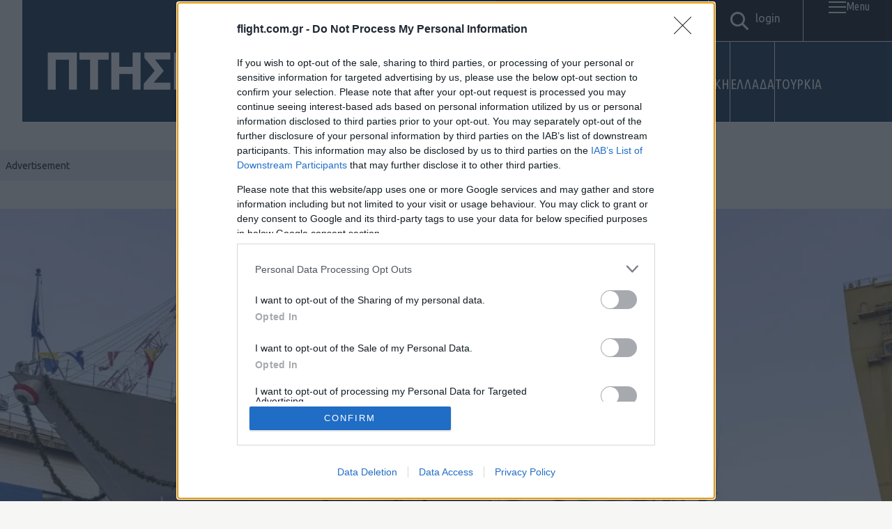

--- FILE ---
content_type: text/html; charset=UTF-8
request_url: https://flight.com.gr/fincantieri-launches-4th-ppa-frigate-for-italian-navy/
body_size: 30289
content:
<!DOCTYPE html>
<html lang="el">
<head>
    <!-- Google Tag Manager -->
    <script>(function(w,d,s,l,i){w[l]=w[l]||[];w[l].push({'gtm.start':
    new Date().getTime(),event:'gtm.js'});var f=d.getElementsByTagName(s)[0],
    j=d.createElement(s),dl=l!='dataLayer'?'&l='+l:'';j.async=true;j.src=
    'https://www.googletagmanager.com/gtm.js?id='+i+dl;f.parentNode.insertBefore(j,f);
    })(window,document,'script','dataLayer','GTM-5GR6DVTX');</script>
    <!-- End Google Tag Manager -->

    <meta charset="UTF-8">
    <meta http-equiv="X-UA-Compatible" content="IE=edge">
    <meta name="viewport" content="width=device-width, initial-scale=1.0">

    <link rel="apple-touch-icon" sizes="57x57" href="https://flight.com.gr/wp-content/themes/Flight/assets/favicons/apple-icon-57x57.png">
<link rel="apple-touch-icon" sizes="60x60" href="https://flight.com.gr/wp-content/themes/Flight/assets/favicons/apple-icon-60x60.png">
<link rel="apple-touch-icon" sizes="72x72" href="https://flight.com.gr/wp-content/themes/Flight/assets/favicons/apple-icon-72x72.png">
<link rel="apple-touch-icon" sizes="76x76" href="https://flight.com.gr/wp-content/themes/Flight/assets/favicons/apple-icon-76x76.png">
<link rel="apple-touch-icon" sizes="114x114" href="https://flight.com.gr/wp-content/themes/Flight/assets/favicons/apple-icon-114x114.png">
<link rel="apple-touch-icon" sizes="120x120" href="https://flight.com.gr/wp-content/themes/Flight/assets/favicons/apple-icon-120x120.png">
<link rel="apple-touch-icon" sizes="144x144" href="https://flight.com.gr/wp-content/themes/Flight/assets/favicons/apple-icon-144x144.png">
<link rel="apple-touch-icon" sizes="152x152" href="https://flight.com.gr/wp-content/themes/Flight/assets/favicons/apple-icon-152x152.png">
<link rel="apple-touch-icon" sizes="180x180" href="https://flight.com.gr/wp-content/themes/Flight/assets/favicons/apple-icon-180x180.png">
<link rel="icon" type="image/png" sizes="192x192"  href="https://flight.com.gr/wp-content/themes/Flight/assets/favicons/android-icon-192x192.png">
<link rel="icon" type="image/png" sizes="32x32" href="https://flight.com.gr/wp-content/themes/Flight/assets/favicons/favicon-32x32.png">
<link rel="icon" type="image/png" sizes="96x96" href="https://flight.com.gr/wp-content/themes/Flight/assets/favicons/favicon-96x96.png">
<link rel="icon" type="image/png" sizes="16x16" href="https://flight.com.gr/wp-content/themes/Flight/assets/favicons/favicon-16x16.png">
<link rel="manifest" href="https://flight.com.gr/wp-content/themes/Flight/assets/favicons/manifest.json">
<meta name="msapplication-TileColor" content="#ffffff">
<meta name="msapplication-TileImage" content="https://flight.com.gr/wp-content/themes/Flight/assets/favicons/ms-icon-144x144.png">
<meta name="theme-color" content="#ffffff">

    <link rel="preconnect" href="https://fonts.googleapis.com">
    <link rel="preconnect" href="https://fonts.gstatic.com" crossorigin>
    <link href="https://fonts.googleapis.com/css2?family=Ubuntu+Condensed&family=Ubuntu:ital,wght@0,300;0,400;0,500;0,700;1,300;1,400;1,500;1,700&display=swap" rel="stylesheet">

    <link rel="stylesheet" href="https://cdnjs.cloudflare.com/ajax/libs/Swiper/11.0.5/swiper-bundle.css" integrity="sha512-pmAAV1X4Nh5jA9m+jcvwJXFQvCBi3T17aZ1KWkqXr7g/O2YMvO8rfaa5ETWDuBvRq6fbDjlw4jHL44jNTScaKg==" crossorigin="anonymous" referrerpolicy="no-referrer" />

    <meta name='robots' content='index, follow, max-image-preview:large, max-snippet:-1, max-video-preview:-1' />
        <!-- InMobi Choice. Consent Manager Tag v3.0 (for TCF 2.2) -->
        <script type="text/javascript" async=true>
        (function() {
            var host = window.location.hostname;
            var element = document.createElement('script');
            var firstScript = document.getElementsByTagName('script')[0];
            var url = 'https://cmp.inmobi.com'
                .concat('/choice/', 'QCAyv1E8ZE9uQ', '/', host, '/choice.js?tag_version=V3'); // SiteIID: QCAyv1E8ZE9uQ 
            var uspTries = 0;
            var uspTriesLimit = 3;
            element.async = true;
            element.type = 'text/javascript';
            element.src = url;

            firstScript.parentNode.insertBefore(element, firstScript);

            function makeStub() {
                var TCF_LOCATOR_NAME = '__tcfapiLocator';
                var queue = [];
                var win = window;
                var cmpFrame;

                function addFrame() {
                    var doc = win.document;
                    var otherCMP = !!(win.frames[TCF_LOCATOR_NAME]);

                    if (!otherCMP) {
                        if (doc.body) {
                            var iframe = doc.createElement('iframe');
                            iframe.style.cssText = 'display:none';
                            iframe.name = TCF_LOCATOR_NAME;
                            doc.body.appendChild(iframe);
                        } else {
                            setTimeout(addFrame, 5);
                        }
                    }
                    return !otherCMP;
                }

                function tcfAPIHandler() {
                    var gdprApplies;
                    var args = arguments;

                    if (!args.length) {
                        return queue;
                    } else if (args[0] === 'setGdprApplies') {
                        if (
                            args.length > 3 &&
                            args[2] === 2 &&
                            typeof args[3] === 'boolean'
                        ) {
                            gdprApplies = args[3];
                            if (typeof args[2] === 'function') {
                                args[2]('set', true);
                            }
                        }
                    } else if (args[0] === 'ping') {
                        var retr = {
                            gdprApplies: gdprApplies,
                            cmpLoaded: false,
                            cmpStatus: 'stub'
                        };

                        if (typeof args[2] === 'function') {
                            args[2](retr);
                        }
                    } else {
                        if(args[0] === 'init' && typeof args[3] === 'object') {
                            args[3] = Object.assign(args[3], { tag_version: 'V3' });
                        }
                        queue.push(args);
                    }
                }

                function postMessageEventHandler(event) {
                    var msgIsString = typeof event.data === 'string';
                    var json = {};

                    try {
                        if (msgIsString) {
                            json = JSON.parse(event.data);
                        } else {
                            json = event.data;
                        }
                    } catch (ignore) {}

                    var payload = json.__tcfapiCall;

                    if (payload) {
                        window.__tcfapi(
                            payload.command,
                            payload.version,
                            function(retValue, success) {
                                var returnMsg = {
                                    __tcfapiReturn: {
                                        returnValue: retValue,
                                        success: success,
                                        callId: payload.callId
                                    }
                                };
                                if (msgIsString) {
                                    returnMsg = JSON.stringify(returnMsg);
                                }
                                if (event && event.source && event.source.postMessage) {
                                    event.source.postMessage(returnMsg, '*');
                                }
                            },
                            payload.parameter
                        );
                    }
                }

                while (win) {
                    try {
                        if (win.frames[TCF_LOCATOR_NAME]) {
                            cmpFrame = win;
                            break;
                        }
                    } catch (ignore) {}

                    if (win === window.top) {
                        break;
                    }
                    win = win.parent;
                }
                if (!cmpFrame) {
                    addFrame();
                    win.__tcfapi = tcfAPIHandler;
                    win.addEventListener('message', postMessageEventHandler, false);
                }
            }

            makeStub();

            function makeGppStub() {
                const CMP_ID = 10;
                const SUPPORTED_APIS = [
                    '2:tcfeuv2',
                    '6:uspv1',
                    '7:usnatv1',
                    '8:usca',
                    '9:usvav1',
                    '10:uscov1',
                    '11:usutv1',
                    '12:usctv1'
                ];

                window.__gpp_addFrame = function (n) {
                    if (!window.frames[n]) {
                        if (document.body) {
                            var i = document.createElement("iframe");
                            i.style.cssText = "display:none";
                            i.name = n;
                            document.body.appendChild(i);
                        } else {
                            window.setTimeout(window.__gpp_addFrame, 10, n);
                        }
                    }
                };

                window.__gpp_stub = function () {
                    var b = arguments;
                    __gpp.queue = __gpp.queue || [];
                    __gpp.events = __gpp.events || [];

                    if (!b.length || (b.length == 1 && b[0] == "queue")) {
                        return __gpp.queue;
                    }

                    if (b.length == 1 && b[0] == "events") {
                        return __gpp.events;
                    }

                    var cmd = b[0];
                    var clb = b.length > 1 ? b[1] : null;
                    var par = b.length > 2 ? b[2] : null;

                    if (cmd === "ping") {
                        clb({
                            gppVersion: "1.1",
                            cmpStatus: "stub",
                            cmpDisplayStatus: "hidden",
                            signalStatus: "not ready",
                            supportedAPIs: SUPPORTED_APIS,
                            cmpId: CMP_ID,
                            sectionList: [],
                            applicableSections: [-1],
                            gppString: "",
                            parsedSections: {},
                        }, true);
                    } else if (cmd === "addEventListener") {
                        if (!("lastId" in __gpp)) {
                            __gpp.lastId = 0;
                        }
                        __gpp.lastId++;
                        var lnr = __gpp.lastId;
                        __gpp.events.push({
                            id: lnr,
                            callback: clb,
                            parameter: par,
                        });
                        clb({
                            eventName: "listenerRegistered",
                            listenerId: lnr,
                            data: true,
                            pingData: {
                                gppVersion: "1.1",
                                cmpStatus: "stub",
                                cmpDisplayStatus: "hidden",
                                signalStatus: "not ready",
                                supportedAPIs: SUPPORTED_APIS,
                                cmpId: CMP_ID,
                                sectionList: [],
                                applicableSections: [-1],
                                gppString: "",
                                parsedSections: {},
                            },
                        }, true);
                    } else if (cmd === "removeEventListener") {
                        var success = false;
                        for (var i = 0; i < __gpp.events.length; i++) {
                            if (__gpp.events[i].id == par) {
                                __gpp.events.splice(i, 1);
                                success = true;
                                break;
                            }
                        }
                        clb({
                            eventName: "listenerRemoved",
                            listenerId: par,
                            data: success,
                            pingData: {
                                gppVersion: "1.1",
                                cmpStatus: "stub",
                                cmpDisplayStatus: "hidden",
                                signalStatus: "not ready",
                                supportedAPIs: SUPPORTED_APIS,
                                cmpId: CMP_ID,
                                sectionList: [],
                                applicableSections: [-1],
                                gppString: "",
                                parsedSections: {},
                            },
                        }, true);
                    } else if (cmd === "hasSection") {
                        clb(false, true);
                    } else if (cmd === "getSection" || cmd === "getField") {
                        clb(null, true);
                    } else {
                        __gpp.queue.push([].slice.apply(b));
                    }
                };

                window.__gpp_msghandler = function (event) {
                    var msgIsString = typeof event.data === "string";
                    try {
                        var json = msgIsString ? JSON.parse(event.data) : event.data;
                    } catch (e) {
                        var json = null;
                    }
                    if (typeof json === "object" && json !== null && "__gppCall" in json) {
                        var i = json.__gppCall;
                        window.__gpp(
                            i.command,
                            function (retValue, success) {
                                var returnMsg = {
                                    __gppReturn: {
                                        returnValue: retValue,
                                        success: success,
                                        callId: i.callId,
                                    },
                                };
                                event.source.postMessage(msgIsString ? JSON.stringify(returnMsg) : returnMsg, "*");
                            },
                            "parameter" in i ? i.parameter : null,
                            "version" in i ? i.version : "1.1"
                        );
                    }
                };

                if (!("__gpp" in window) || typeof window.__gpp !== "function") {
                    window.__gpp = window.__gpp_stub;
                    window.addEventListener("message", window.__gpp_msghandler, false);
                    window.__gpp_addFrame("__gppLocator");
                }
            }

            makeGppStub();

            var uspStubFunction = function() {
                var arg = arguments;
                if (typeof window.__uspapi !== uspStubFunction) {
                    setTimeout(function() {
                        if (typeof window.__uspapi !== 'undefined') {
                            window.__uspapi.apply(window.__uspapi, arg);
                        }
                    }, 500);
                }
            };

            var checkIfUspIsReady = function() {
                uspTries++;
                if (window.__uspapi === uspStubFunction && uspTries < uspTriesLimit) {
                    // Suppress console warning
                } else {
                    clearInterval(uspInterval);
                }
            };

            if (typeof window.__uspapi === 'undefined') {
                window.__uspapi = uspStubFunction;
                var uspInterval = setInterval(checkIfUspIsReady, 6000);
            }
        })();
        </script>
        <!-- End InMobi Choice. Consent Manager Tag v3.0 (for TCF 2.2) -->
        
	<!-- This site is optimized with the Yoast SEO plugin v26.6 - https://yoast.com/wordpress/plugins/seo/ -->
	<title>Η Fincantieri καθελκύει την τέταρτη φρεγάτα περιπολίας του Ιταλικού Ναυτικού - Πτήση</title>
	<link rel="canonical" href="https://flight.com.gr/fincantieri-launches-4th-ppa-frigate-for-italian-navy/" />
	<meta property="og:locale" content="el_GR" />
	<meta property="og:type" content="article" />
	<meta property="og:title" content="Η Fincantieri καθελκύει την τέταρτη φρεγάτα περιπολίας του Ιταλικού Ναυτικού - Πτήση" />
	<meta property="og:description" content="Στις 12 Φεβρουαρίου έλαβε χώρα στα ναυπηγεία της Fincantieri, Riva Trigoso, στη Γένοβα η καθέλκυση της φρεγάτας “Giovanni delle Bande Nere” του ιταλικού πολεμικού ναυτικού, της τετάρτης κλάσης PPA. Επισήμως γνωστή ως &#8220;Περιπολικό Πλοίο Ανοιχτής Θαλάσσης Πολλαπλού Ρόλου&#8221; (PPA – Pattugliatore Polivalente d’Altura), η κλάση αποτελεί ένα φαινόμενο σύγχρονου πολεμικού με διαστάσεις και επιδόσεις φρεγάτας [&hellip;]" />
	<meta property="og:url" content="https://flight.com.gr/fincantieri-launches-4th-ppa-frigate-for-italian-navy/" />
	<meta property="og:site_name" content="Πτήση" />
	<meta property="article:published_time" content="2022-02-14T13:46:06+00:00" />
	<meta property="og:image" content="https://flight.com.gr/wp-content/uploads/2022/02/Italian-Navys-Fourth-PPA-Launched-by-Fincantieri-1024x683-1.jpg" />
	<meta property="og:image:width" content="1024" />
	<meta property="og:image:height" content="683" />
	<meta property="og:image:type" content="image/jpeg" />
	<meta name="author" content="Στάθης Βασιλείου" />
	<meta name="twitter:card" content="summary_large_image" />
	<meta name="twitter:label1" content="Συντάχθηκε από" />
	<meta name="twitter:data1" content="Στάθης Βασιλείου" />
	<script type="application/ld+json" class="yoast-schema-graph">{"@context":"https://schema.org","@graph":[{"@type":"WebPage","@id":"https://flight.com.gr/fincantieri-launches-4th-ppa-frigate-for-italian-navy/","url":"https://flight.com.gr/fincantieri-launches-4th-ppa-frigate-for-italian-navy/","name":"Η Fincantieri καθελκύει την τέταρτη φρεγάτα περιπολίας του Ιταλικού Ναυτικού - Πτήση","isPartOf":{"@id":"https://flight.com.gr/#website"},"primaryImageOfPage":{"@id":"https://flight.com.gr/fincantieri-launches-4th-ppa-frigate-for-italian-navy/#primaryimage"},"image":{"@id":"https://flight.com.gr/fincantieri-launches-4th-ppa-frigate-for-italian-navy/#primaryimage"},"thumbnailUrl":"https://flight.com.gr/wp-content/uploads/2022/02/Italian-Navys-Fourth-PPA-Launched-by-Fincantieri-1024x683-1.jpg","datePublished":"2022-02-14T13:46:06+00:00","author":{"@id":"https://flight.com.gr/#/schema/person/74c05b9bc10cfdd37e9574290a89bb45"},"breadcrumb":{"@id":"https://flight.com.gr/fincantieri-launches-4th-ppa-frigate-for-italian-navy/#breadcrumb"},"inLanguage":"el","potentialAction":[{"@type":"ReadAction","target":["https://flight.com.gr/fincantieri-launches-4th-ppa-frigate-for-italian-navy/"]}]},{"@type":"ImageObject","inLanguage":"el","@id":"https://flight.com.gr/fincantieri-launches-4th-ppa-frigate-for-italian-navy/#primaryimage","url":"https://flight.com.gr/wp-content/uploads/2022/02/Italian-Navys-Fourth-PPA-Launched-by-Fincantieri-1024x683-1.jpg","contentUrl":"https://flight.com.gr/wp-content/uploads/2022/02/Italian-Navys-Fourth-PPA-Launched-by-Fincantieri-1024x683-1.jpg","width":1024,"height":683},{"@type":"BreadcrumbList","@id":"https://flight.com.gr/fincantieri-launches-4th-ppa-frigate-for-italian-navy/#breadcrumb","itemListElement":[{"@type":"ListItem","position":1,"name":"Αρχική","item":"https://flight.com.gr/"},{"@type":"ListItem","position":2,"name":"Ροή Ειδήσεων","item":"https://flight.com.gr/roi/"},{"@type":"ListItem","position":3,"name":"Η Fincantieri καθελκύει την τέταρτη φρεγάτα περιπολίας του Ιταλικού Ναυτικού"}]},{"@type":"WebSite","@id":"https://flight.com.gr/#website","url":"https://flight.com.gr/","name":"Πτήση","description":"Άμυνα, Γεωπολιτική και Ιστορία","potentialAction":[{"@type":"SearchAction","target":{"@type":"EntryPoint","urlTemplate":"https://flight.com.gr/?s={search_term_string}"},"query-input":{"@type":"PropertyValueSpecification","valueRequired":true,"valueName":"search_term_string"}}],"inLanguage":"el"},{"@type":"Person","@id":"https://flight.com.gr/#/schema/person/74c05b9bc10cfdd37e9574290a89bb45","name":"Στάθης Βασιλείου","image":{"@type":"ImageObject","inLanguage":"el","@id":"https://flight.com.gr/#/schema/person/image/","url":"https://secure.gravatar.com/avatar/d5ca80797c851de1ac24b3e9be362ed5a6a22f7ea8cc9daa1c9a315d042e5d07?s=96&d=mm&r=g","contentUrl":"https://secure.gravatar.com/avatar/d5ca80797c851de1ac24b3e9be362ed5a6a22f7ea8cc9daa1c9a315d042e5d07?s=96&d=mm&r=g","caption":"Στάθης Βασιλείου"},"url":"https://flight.com.gr/author/stathis-vasileiou/"}]}</script>
	<!-- / Yoast SEO plugin. -->


        <link rel="preconnect" href="https://securepubads.g.doubleclick.net" crossorigin>
        <link rel="preconnect" href="https://cmp.inmobi.com" crossorigin>
        <link rel="preconnect" href="https://cdn.orangeclickmedia.com">
        <link rel="dns-prefetch" href="//googleads.g.doubleclick.net">
        <link rel="dns-prefetch" href="//adservice.google.com">
        <link rel="alternate" type="application/rss+xml" title="Ροή Σχολίων Πτήση &raquo; Η Fincantieri καθελκύει την τέταρτη φρεγάτα περιπολίας του Ιταλικού Ναυτικού" href="https://flight.com.gr/fincantieri-launches-4th-ppa-frigate-for-italian-navy/feed/" />
        <script>
        // Mobile detection for header bidding
        window.mobileCheck = function() {
            let check = false;
            (function(a){if(/(android|bb\d+|meego).+mobile|avantgo|bada\/|blackberry|blazer|compal|elaine|fennec|hiptop|iemobile|ip(hone|od)|iris|kindle|lge |maemo|midp|mmp|mobile.+firefox|netfront|opera m(ob|in)i|palm( os)?|phone|p(ixi|re)\/|plucker|pocket|psp|series(4|6)0|symbian|treo|up\.(browser|link)|vodafone|wap|windows ce|xda|xiino/i.test(a)||/1207|6310|6590|3gso|4thp|50[1-6]i|770s|802s|a wa|abac|ac(er|oo|s\-)|ai(ko|rn)|al(av|ca|co)|amoi|an(ex|ny|yw)|aptu|ar(ch|go)|as(te|us)|attw|au(di|\-m|r |s )|avan|be(ck|ll|nq)|bi(lb|rd)|bl(ac|az)|br(e|v)w|bumb|bw\-(n|u)|c55\/|capi|ccwa|cdm\-|cell|chtm|cldc|cmd\-|co(mp|nd)|craw|da(it|ll|ng)|dbte|dc\-s|devi|dica|dmob|do(c|p)o|ds(12|\-d)|el(49|ai)|em(l2|ul)|er(ic|k0)|esl8|ez([4-7]0|os|wa|ze)|fetc|fly(\-|_)|g1 u|g560|gene|gf\-5|g\-mo|go(\.w|od)|gr(ad|un)|haie|hcit|hd\-(m|p|t)|hei\-|hi(pt|ta)|hp( i|ip)|hs\-c|ht(c(\-| |_|a|g|p|s|t)|tp)|hu(aw|tc)|i\-(20|go|ma)|i230|iac( |\-|\/)|ibro|idea|ig01|ikom|im1k|inno|ipaq|iris|ja(t|v)a|jbro|jemu|jigs|kddi|keji|kgt( |\/)|klon|kpt |kwc\-|kyo(c|k)|le(no|xi)|lg( g|\/(k|l|u)|50|54|\-[a-w])|libw|lynx|m1\-w|m3ga|m50\/|ma(te|ui|xo)|mc(01|21|ca)|m\-cr|me(rc|ri)|mi(o8|oa|ts)|mmef|mo(01|02|bi|de|do|t(\-| |o|v)|zz)|mt(50|p1|v )|mwbp|mywa|n10[0-2]|n20[2-3]|n30(0|2)|n50(0|2|5)|n7(0(0|1)|10)|ne((c|m)\-|on|tf|wf|wg|wt)|nok(6|i)|nzph|o2im|op(ti|wv)|oran|owg1|p800|pan(a|d|t)|pdxg|pg(13|\-([1-8]|c))|phil|pire|pl(ay|uc)|pn\-2|po(ck|rt|se)|prox|psio|pt\-g|qa\-a|qc(07|12|21|32|60|\-[2-7]|i\-)|qtek|r380|r600|raks|rim9|ro(ve|zo)|s55\/|sa(ge|ma|mm|ms|ny|va)|sc(01|h\-|oo|p\-)|sdk\/|se(c(\-|0|1)|47|mc|nd|ri)|sgh\-|shar|sie(\-|m)|sk\-0|sl(45|id)|sm(al|ar|b3|it|t5)|so(ft|ny)|sp(01|h\-|v\-|v )|sy(01|mb)|t2(18|50)|t6(00|10|18)|ta(gt|lk)|tcl\-|tdg\-|tel(i|m)|tim\-|t\-mo|to(pl|sh)|ts(70|m\-|m3|m5)|tx\-9|up(\.b|g1|si)|utst|v400|v750|veri|vi(rg|te)|vk(40|5[0-3]|\-v)|vm40|voda|vulc|vx(52|53|60|61|70|80|81|83|85|98)|w3c(\-| )|webc|whit|wi(g |nc|nw)|wmlb|wonu|x700|yas\-|your|zeto|zte\-/i.test(a.substr(0,4))) check = true;})(navigator.userAgent||navigator.vendor||window.opera);
            return check;
        };
        </script>
        <script src="//cdn.orangeclickmedia.com/tech/libs/ocm-mobile-detect.js"></script>
        <script>var ocm_is_mobile = ocm_is_mobile || (new MobileDetect(window.navigator.userAgent)).mobile();</script>
        <!--<script data-cfasync="false" async src="//cdn.orangeclickmedia.com/tech/flight.com.gr/ocm.js"></script>-->
        <script src="//cdn.orangeclickmedia.com/tech/flight.com.gr_v2/ocm.js" async="async"></script>
        <link rel="alternate" title="oEmbed (JSON)" type="application/json+oembed" href="https://flight.com.gr/wp-json/oembed/1.0/embed?url=https%3A%2F%2Fflight.com.gr%2Ffincantieri-launches-4th-ppa-frigate-for-italian-navy%2F" />
<link rel="alternate" title="oEmbed (XML)" type="text/xml+oembed" href="https://flight.com.gr/wp-json/oembed/1.0/embed?url=https%3A%2F%2Fflight.com.gr%2Ffincantieri-launches-4th-ppa-frigate-for-italian-navy%2F&#038;format=xml" />
		<!-- This site uses the Google Analytics by MonsterInsights plugin v9.11.0 - Using Analytics tracking - https://www.monsterinsights.com/ -->
							<script src="//www.googletagmanager.com/gtag/js?id=G-73CFYLJJRH"  data-cfasync="false" data-wpfc-render="false" type="text/javascript" async></script>
			<script data-cfasync="false" data-wpfc-render="false" type="text/javascript">
				var mi_version = '9.11.0';
				var mi_track_user = true;
				var mi_no_track_reason = '';
								var MonsterInsightsDefaultLocations = {"page_location":"https:\/\/flight.com.gr\/fincantieri-launches-4th-ppa-frigate-for-italian-navy\/"};
								if ( typeof MonsterInsightsPrivacyGuardFilter === 'function' ) {
					var MonsterInsightsLocations = (typeof MonsterInsightsExcludeQuery === 'object') ? MonsterInsightsPrivacyGuardFilter( MonsterInsightsExcludeQuery ) : MonsterInsightsPrivacyGuardFilter( MonsterInsightsDefaultLocations );
				} else {
					var MonsterInsightsLocations = (typeof MonsterInsightsExcludeQuery === 'object') ? MonsterInsightsExcludeQuery : MonsterInsightsDefaultLocations;
				}

								var disableStrs = [
										'ga-disable-G-73CFYLJJRH',
									];

				/* Function to detect opted out users */
				function __gtagTrackerIsOptedOut() {
					for (var index = 0; index < disableStrs.length; index++) {
						if (document.cookie.indexOf(disableStrs[index] + '=true') > -1) {
							return true;
						}
					}

					return false;
				}

				/* Disable tracking if the opt-out cookie exists. */
				if (__gtagTrackerIsOptedOut()) {
					for (var index = 0; index < disableStrs.length; index++) {
						window[disableStrs[index]] = true;
					}
				}

				/* Opt-out function */
				function __gtagTrackerOptout() {
					for (var index = 0; index < disableStrs.length; index++) {
						document.cookie = disableStrs[index] + '=true; expires=Thu, 31 Dec 2099 23:59:59 UTC; path=/';
						window[disableStrs[index]] = true;
					}
				}

				if ('undefined' === typeof gaOptout) {
					function gaOptout() {
						__gtagTrackerOptout();
					}
				}
								window.dataLayer = window.dataLayer || [];

				window.MonsterInsightsDualTracker = {
					helpers: {},
					trackers: {},
				};
				if (mi_track_user) {
					function __gtagDataLayer() {
						dataLayer.push(arguments);
					}

					function __gtagTracker(type, name, parameters) {
						if (!parameters) {
							parameters = {};
						}

						if (parameters.send_to) {
							__gtagDataLayer.apply(null, arguments);
							return;
						}

						if (type === 'event') {
														parameters.send_to = monsterinsights_frontend.v4_id;
							var hookName = name;
							if (typeof parameters['event_category'] !== 'undefined') {
								hookName = parameters['event_category'] + ':' + name;
							}

							if (typeof MonsterInsightsDualTracker.trackers[hookName] !== 'undefined') {
								MonsterInsightsDualTracker.trackers[hookName](parameters);
							} else {
								__gtagDataLayer('event', name, parameters);
							}
							
						} else {
							__gtagDataLayer.apply(null, arguments);
						}
					}

					__gtagTracker('js', new Date());
					__gtagTracker('set', {
						'developer_id.dZGIzZG': true,
											});
					if ( MonsterInsightsLocations.page_location ) {
						__gtagTracker('set', MonsterInsightsLocations);
					}
										__gtagTracker('config', 'G-73CFYLJJRH', {"forceSSL":"true","link_attribution":"true"} );
										window.gtag = __gtagTracker;										(function () {
						/* https://developers.google.com/analytics/devguides/collection/analyticsjs/ */
						/* ga and __gaTracker compatibility shim. */
						var noopfn = function () {
							return null;
						};
						var newtracker = function () {
							return new Tracker();
						};
						var Tracker = function () {
							return null;
						};
						var p = Tracker.prototype;
						p.get = noopfn;
						p.set = noopfn;
						p.send = function () {
							var args = Array.prototype.slice.call(arguments);
							args.unshift('send');
							__gaTracker.apply(null, args);
						};
						var __gaTracker = function () {
							var len = arguments.length;
							if (len === 0) {
								return;
							}
							var f = arguments[len - 1];
							if (typeof f !== 'object' || f === null || typeof f.hitCallback !== 'function') {
								if ('send' === arguments[0]) {
									var hitConverted, hitObject = false, action;
									if ('event' === arguments[1]) {
										if ('undefined' !== typeof arguments[3]) {
											hitObject = {
												'eventAction': arguments[3],
												'eventCategory': arguments[2],
												'eventLabel': arguments[4],
												'value': arguments[5] ? arguments[5] : 1,
											}
										}
									}
									if ('pageview' === arguments[1]) {
										if ('undefined' !== typeof arguments[2]) {
											hitObject = {
												'eventAction': 'page_view',
												'page_path': arguments[2],
											}
										}
									}
									if (typeof arguments[2] === 'object') {
										hitObject = arguments[2];
									}
									if (typeof arguments[5] === 'object') {
										Object.assign(hitObject, arguments[5]);
									}
									if ('undefined' !== typeof arguments[1].hitType) {
										hitObject = arguments[1];
										if ('pageview' === hitObject.hitType) {
											hitObject.eventAction = 'page_view';
										}
									}
									if (hitObject) {
										action = 'timing' === arguments[1].hitType ? 'timing_complete' : hitObject.eventAction;
										hitConverted = mapArgs(hitObject);
										__gtagTracker('event', action, hitConverted);
									}
								}
								return;
							}

							function mapArgs(args) {
								var arg, hit = {};
								var gaMap = {
									'eventCategory': 'event_category',
									'eventAction': 'event_action',
									'eventLabel': 'event_label',
									'eventValue': 'event_value',
									'nonInteraction': 'non_interaction',
									'timingCategory': 'event_category',
									'timingVar': 'name',
									'timingValue': 'value',
									'timingLabel': 'event_label',
									'page': 'page_path',
									'location': 'page_location',
									'title': 'page_title',
									'referrer' : 'page_referrer',
								};
								for (arg in args) {
																		if (!(!args.hasOwnProperty(arg) || !gaMap.hasOwnProperty(arg))) {
										hit[gaMap[arg]] = args[arg];
									} else {
										hit[arg] = args[arg];
									}
								}
								return hit;
							}

							try {
								f.hitCallback();
							} catch (ex) {
							}
						};
						__gaTracker.create = newtracker;
						__gaTracker.getByName = newtracker;
						__gaTracker.getAll = function () {
							return [];
						};
						__gaTracker.remove = noopfn;
						__gaTracker.loaded = true;
						window['__gaTracker'] = __gaTracker;
					})();
									} else {
										console.log("");
					(function () {
						function __gtagTracker() {
							return null;
						}

						window['__gtagTracker'] = __gtagTracker;
						window['gtag'] = __gtagTracker;
					})();
									}
			</script>
							<!-- / Google Analytics by MonsterInsights -->
		<style id='wp-img-auto-sizes-contain-inline-css' type='text/css'>
img:is([sizes=auto i],[sizes^="auto," i]){contain-intrinsic-size:3000px 1500px}
/*# sourceURL=wp-img-auto-sizes-contain-inline-css */
</style>
<style id='wp-emoji-styles-inline-css' type='text/css'>

	img.wp-smiley, img.emoji {
		display: inline !important;
		border: none !important;
		box-shadow: none !important;
		height: 1em !important;
		width: 1em !important;
		margin: 0 0.07em !important;
		vertical-align: -0.1em !important;
		background: none !important;
		padding: 0 !important;
	}
/*# sourceURL=wp-emoji-styles-inline-css */
</style>
<style id='wp-block-library-inline-css' type='text/css'>
:root{--wp-block-synced-color:#7a00df;--wp-block-synced-color--rgb:122,0,223;--wp-bound-block-color:var(--wp-block-synced-color);--wp-editor-canvas-background:#ddd;--wp-admin-theme-color:#007cba;--wp-admin-theme-color--rgb:0,124,186;--wp-admin-theme-color-darker-10:#006ba1;--wp-admin-theme-color-darker-10--rgb:0,107,160.5;--wp-admin-theme-color-darker-20:#005a87;--wp-admin-theme-color-darker-20--rgb:0,90,135;--wp-admin-border-width-focus:2px}@media (min-resolution:192dpi){:root{--wp-admin-border-width-focus:1.5px}}.wp-element-button{cursor:pointer}:root .has-very-light-gray-background-color{background-color:#eee}:root .has-very-dark-gray-background-color{background-color:#313131}:root .has-very-light-gray-color{color:#eee}:root .has-very-dark-gray-color{color:#313131}:root .has-vivid-green-cyan-to-vivid-cyan-blue-gradient-background{background:linear-gradient(135deg,#00d084,#0693e3)}:root .has-purple-crush-gradient-background{background:linear-gradient(135deg,#34e2e4,#4721fb 50%,#ab1dfe)}:root .has-hazy-dawn-gradient-background{background:linear-gradient(135deg,#faaca8,#dad0ec)}:root .has-subdued-olive-gradient-background{background:linear-gradient(135deg,#fafae1,#67a671)}:root .has-atomic-cream-gradient-background{background:linear-gradient(135deg,#fdd79a,#004a59)}:root .has-nightshade-gradient-background{background:linear-gradient(135deg,#330968,#31cdcf)}:root .has-midnight-gradient-background{background:linear-gradient(135deg,#020381,#2874fc)}:root{--wp--preset--font-size--normal:16px;--wp--preset--font-size--huge:42px}.has-regular-font-size{font-size:1em}.has-larger-font-size{font-size:2.625em}.has-normal-font-size{font-size:var(--wp--preset--font-size--normal)}.has-huge-font-size{font-size:var(--wp--preset--font-size--huge)}.has-text-align-center{text-align:center}.has-text-align-left{text-align:left}.has-text-align-right{text-align:right}.has-fit-text{white-space:nowrap!important}#end-resizable-editor-section{display:none}.aligncenter{clear:both}.items-justified-left{justify-content:flex-start}.items-justified-center{justify-content:center}.items-justified-right{justify-content:flex-end}.items-justified-space-between{justify-content:space-between}.screen-reader-text{border:0;clip-path:inset(50%);height:1px;margin:-1px;overflow:hidden;padding:0;position:absolute;width:1px;word-wrap:normal!important}.screen-reader-text:focus{background-color:#ddd;clip-path:none;color:#444;display:block;font-size:1em;height:auto;left:5px;line-height:normal;padding:15px 23px 14px;text-decoration:none;top:5px;width:auto;z-index:100000}html :where(.has-border-color){border-style:solid}html :where([style*=border-top-color]){border-top-style:solid}html :where([style*=border-right-color]){border-right-style:solid}html :where([style*=border-bottom-color]){border-bottom-style:solid}html :where([style*=border-left-color]){border-left-style:solid}html :where([style*=border-width]){border-style:solid}html :where([style*=border-top-width]){border-top-style:solid}html :where([style*=border-right-width]){border-right-style:solid}html :where([style*=border-bottom-width]){border-bottom-style:solid}html :where([style*=border-left-width]){border-left-style:solid}html :where(img[class*=wp-image-]){height:auto;max-width:100%}:where(figure){margin:0 0 1em}html :where(.is-position-sticky){--wp-admin--admin-bar--position-offset:var(--wp-admin--admin-bar--height,0px)}@media screen and (max-width:600px){html :where(.is-position-sticky){--wp-admin--admin-bar--position-offset:0px}}

/*# sourceURL=wp-block-library-inline-css */
</style><style id='global-styles-inline-css' type='text/css'>
:root{--wp--preset--aspect-ratio--square: 1;--wp--preset--aspect-ratio--4-3: 4/3;--wp--preset--aspect-ratio--3-4: 3/4;--wp--preset--aspect-ratio--3-2: 3/2;--wp--preset--aspect-ratio--2-3: 2/3;--wp--preset--aspect-ratio--16-9: 16/9;--wp--preset--aspect-ratio--9-16: 9/16;--wp--preset--color--black: #000000;--wp--preset--color--cyan-bluish-gray: #abb8c3;--wp--preset--color--white: #ffffff;--wp--preset--color--pale-pink: #f78da7;--wp--preset--color--vivid-red: #cf2e2e;--wp--preset--color--luminous-vivid-orange: #ff6900;--wp--preset--color--luminous-vivid-amber: #fcb900;--wp--preset--color--light-green-cyan: #7bdcb5;--wp--preset--color--vivid-green-cyan: #00d084;--wp--preset--color--pale-cyan-blue: #8ed1fc;--wp--preset--color--vivid-cyan-blue: #0693e3;--wp--preset--color--vivid-purple: #9b51e0;--wp--preset--gradient--vivid-cyan-blue-to-vivid-purple: linear-gradient(135deg,rgb(6,147,227) 0%,rgb(155,81,224) 100%);--wp--preset--gradient--light-green-cyan-to-vivid-green-cyan: linear-gradient(135deg,rgb(122,220,180) 0%,rgb(0,208,130) 100%);--wp--preset--gradient--luminous-vivid-amber-to-luminous-vivid-orange: linear-gradient(135deg,rgb(252,185,0) 0%,rgb(255,105,0) 100%);--wp--preset--gradient--luminous-vivid-orange-to-vivid-red: linear-gradient(135deg,rgb(255,105,0) 0%,rgb(207,46,46) 100%);--wp--preset--gradient--very-light-gray-to-cyan-bluish-gray: linear-gradient(135deg,rgb(238,238,238) 0%,rgb(169,184,195) 100%);--wp--preset--gradient--cool-to-warm-spectrum: linear-gradient(135deg,rgb(74,234,220) 0%,rgb(151,120,209) 20%,rgb(207,42,186) 40%,rgb(238,44,130) 60%,rgb(251,105,98) 80%,rgb(254,248,76) 100%);--wp--preset--gradient--blush-light-purple: linear-gradient(135deg,rgb(255,206,236) 0%,rgb(152,150,240) 100%);--wp--preset--gradient--blush-bordeaux: linear-gradient(135deg,rgb(254,205,165) 0%,rgb(254,45,45) 50%,rgb(107,0,62) 100%);--wp--preset--gradient--luminous-dusk: linear-gradient(135deg,rgb(255,203,112) 0%,rgb(199,81,192) 50%,rgb(65,88,208) 100%);--wp--preset--gradient--pale-ocean: linear-gradient(135deg,rgb(255,245,203) 0%,rgb(182,227,212) 50%,rgb(51,167,181) 100%);--wp--preset--gradient--electric-grass: linear-gradient(135deg,rgb(202,248,128) 0%,rgb(113,206,126) 100%);--wp--preset--gradient--midnight: linear-gradient(135deg,rgb(2,3,129) 0%,rgb(40,116,252) 100%);--wp--preset--font-size--small: 13px;--wp--preset--font-size--medium: 20px;--wp--preset--font-size--large: 36px;--wp--preset--font-size--x-large: 42px;--wp--preset--spacing--20: 0.44rem;--wp--preset--spacing--30: 0.67rem;--wp--preset--spacing--40: 1rem;--wp--preset--spacing--50: 1.5rem;--wp--preset--spacing--60: 2.25rem;--wp--preset--spacing--70: 3.38rem;--wp--preset--spacing--80: 5.06rem;--wp--preset--shadow--natural: 6px 6px 9px rgba(0, 0, 0, 0.2);--wp--preset--shadow--deep: 12px 12px 50px rgba(0, 0, 0, 0.4);--wp--preset--shadow--sharp: 6px 6px 0px rgba(0, 0, 0, 0.2);--wp--preset--shadow--outlined: 6px 6px 0px -3px rgb(255, 255, 255), 6px 6px rgb(0, 0, 0);--wp--preset--shadow--crisp: 6px 6px 0px rgb(0, 0, 0);}:where(.is-layout-flex){gap: 0.5em;}:where(.is-layout-grid){gap: 0.5em;}body .is-layout-flex{display: flex;}.is-layout-flex{flex-wrap: wrap;align-items: center;}.is-layout-flex > :is(*, div){margin: 0;}body .is-layout-grid{display: grid;}.is-layout-grid > :is(*, div){margin: 0;}:where(.wp-block-columns.is-layout-flex){gap: 2em;}:where(.wp-block-columns.is-layout-grid){gap: 2em;}:where(.wp-block-post-template.is-layout-flex){gap: 1.25em;}:where(.wp-block-post-template.is-layout-grid){gap: 1.25em;}.has-black-color{color: var(--wp--preset--color--black) !important;}.has-cyan-bluish-gray-color{color: var(--wp--preset--color--cyan-bluish-gray) !important;}.has-white-color{color: var(--wp--preset--color--white) !important;}.has-pale-pink-color{color: var(--wp--preset--color--pale-pink) !important;}.has-vivid-red-color{color: var(--wp--preset--color--vivid-red) !important;}.has-luminous-vivid-orange-color{color: var(--wp--preset--color--luminous-vivid-orange) !important;}.has-luminous-vivid-amber-color{color: var(--wp--preset--color--luminous-vivid-amber) !important;}.has-light-green-cyan-color{color: var(--wp--preset--color--light-green-cyan) !important;}.has-vivid-green-cyan-color{color: var(--wp--preset--color--vivid-green-cyan) !important;}.has-pale-cyan-blue-color{color: var(--wp--preset--color--pale-cyan-blue) !important;}.has-vivid-cyan-blue-color{color: var(--wp--preset--color--vivid-cyan-blue) !important;}.has-vivid-purple-color{color: var(--wp--preset--color--vivid-purple) !important;}.has-black-background-color{background-color: var(--wp--preset--color--black) !important;}.has-cyan-bluish-gray-background-color{background-color: var(--wp--preset--color--cyan-bluish-gray) !important;}.has-white-background-color{background-color: var(--wp--preset--color--white) !important;}.has-pale-pink-background-color{background-color: var(--wp--preset--color--pale-pink) !important;}.has-vivid-red-background-color{background-color: var(--wp--preset--color--vivid-red) !important;}.has-luminous-vivid-orange-background-color{background-color: var(--wp--preset--color--luminous-vivid-orange) !important;}.has-luminous-vivid-amber-background-color{background-color: var(--wp--preset--color--luminous-vivid-amber) !important;}.has-light-green-cyan-background-color{background-color: var(--wp--preset--color--light-green-cyan) !important;}.has-vivid-green-cyan-background-color{background-color: var(--wp--preset--color--vivid-green-cyan) !important;}.has-pale-cyan-blue-background-color{background-color: var(--wp--preset--color--pale-cyan-blue) !important;}.has-vivid-cyan-blue-background-color{background-color: var(--wp--preset--color--vivid-cyan-blue) !important;}.has-vivid-purple-background-color{background-color: var(--wp--preset--color--vivid-purple) !important;}.has-black-border-color{border-color: var(--wp--preset--color--black) !important;}.has-cyan-bluish-gray-border-color{border-color: var(--wp--preset--color--cyan-bluish-gray) !important;}.has-white-border-color{border-color: var(--wp--preset--color--white) !important;}.has-pale-pink-border-color{border-color: var(--wp--preset--color--pale-pink) !important;}.has-vivid-red-border-color{border-color: var(--wp--preset--color--vivid-red) !important;}.has-luminous-vivid-orange-border-color{border-color: var(--wp--preset--color--luminous-vivid-orange) !important;}.has-luminous-vivid-amber-border-color{border-color: var(--wp--preset--color--luminous-vivid-amber) !important;}.has-light-green-cyan-border-color{border-color: var(--wp--preset--color--light-green-cyan) !important;}.has-vivid-green-cyan-border-color{border-color: var(--wp--preset--color--vivid-green-cyan) !important;}.has-pale-cyan-blue-border-color{border-color: var(--wp--preset--color--pale-cyan-blue) !important;}.has-vivid-cyan-blue-border-color{border-color: var(--wp--preset--color--vivid-cyan-blue) !important;}.has-vivid-purple-border-color{border-color: var(--wp--preset--color--vivid-purple) !important;}.has-vivid-cyan-blue-to-vivid-purple-gradient-background{background: var(--wp--preset--gradient--vivid-cyan-blue-to-vivid-purple) !important;}.has-light-green-cyan-to-vivid-green-cyan-gradient-background{background: var(--wp--preset--gradient--light-green-cyan-to-vivid-green-cyan) !important;}.has-luminous-vivid-amber-to-luminous-vivid-orange-gradient-background{background: var(--wp--preset--gradient--luminous-vivid-amber-to-luminous-vivid-orange) !important;}.has-luminous-vivid-orange-to-vivid-red-gradient-background{background: var(--wp--preset--gradient--luminous-vivid-orange-to-vivid-red) !important;}.has-very-light-gray-to-cyan-bluish-gray-gradient-background{background: var(--wp--preset--gradient--very-light-gray-to-cyan-bluish-gray) !important;}.has-cool-to-warm-spectrum-gradient-background{background: var(--wp--preset--gradient--cool-to-warm-spectrum) !important;}.has-blush-light-purple-gradient-background{background: var(--wp--preset--gradient--blush-light-purple) !important;}.has-blush-bordeaux-gradient-background{background: var(--wp--preset--gradient--blush-bordeaux) !important;}.has-luminous-dusk-gradient-background{background: var(--wp--preset--gradient--luminous-dusk) !important;}.has-pale-ocean-gradient-background{background: var(--wp--preset--gradient--pale-ocean) !important;}.has-electric-grass-gradient-background{background: var(--wp--preset--gradient--electric-grass) !important;}.has-midnight-gradient-background{background: var(--wp--preset--gradient--midnight) !important;}.has-small-font-size{font-size: var(--wp--preset--font-size--small) !important;}.has-medium-font-size{font-size: var(--wp--preset--font-size--medium) !important;}.has-large-font-size{font-size: var(--wp--preset--font-size--large) !important;}.has-x-large-font-size{font-size: var(--wp--preset--font-size--x-large) !important;}
/*# sourceURL=global-styles-inline-css */
</style>

<style id='classic-theme-styles-inline-css' type='text/css'>
/*! This file is auto-generated */
.wp-block-button__link{color:#fff;background-color:#32373c;border-radius:9999px;box-shadow:none;text-decoration:none;padding:calc(.667em + 2px) calc(1.333em + 2px);font-size:1.125em}.wp-block-file__button{background:#32373c;color:#fff;text-decoration:none}
/*# sourceURL=/wp-includes/css/classic-themes.min.css */
</style>
<link rel='stylesheet' id='ep_general_styles-css' href='https://flight.com.gr/wp-content/plugins/elasticpress/dist/css/general-styles.css?ver=66295efe92a630617c00' type='text/css' media='all' />
<link rel='stylesheet' id='utilities-css-css' href='https://flight.com.gr/wp-content/themes/Flight/styles/utilities.css?ver=251219-100839' type='text/css' media='all' />
<link rel='stylesheet' id='header-css-css' href='https://flight.com.gr/wp-content/themes/Flight/styles/header.css?ver=260119-90000' type='text/css' media='all' />
<link rel='stylesheet' id='footer-css-css' href='https://flight.com.gr/wp-content/themes/Flight/styles/footer.css?ver=260116-104321' type='text/css' media='all' />
<link rel='stylesheet' id='article-css-css' href='https://flight.com.gr/wp-content/themes/Flight/styles/article.css?ver=251219-130930' type='text/css' media='all' />
<link rel='stylesheet' id='styles-css-css' href='https://flight.com.gr/wp-content/themes/Flight/styles/styles.css?ver=260109-171317' type='text/css' media='all' />
<link rel='stylesheet' id='dark-css-css' href='https://flight.com.gr/wp-content/themes/Flight/styles/overrides.css?ver=260116-103343' type='text/css' media='all' />
<script type="text/javascript" src="https://flight.com.gr/wp-content/plugins/google-analytics-premium/assets/js/frontend-gtag.js?ver=9.11.0" id="monsterinsights-frontend-script-js" async="async" data-wp-strategy="async"></script>
<script data-cfasync="false" data-wpfc-render="false" type="text/javascript" id='monsterinsights-frontend-script-js-extra'>/* <![CDATA[ */
var monsterinsights_frontend = {"js_events_tracking":"true","download_extensions":"doc,pdf,ppt,zip,xls,docx,pptx,xlsx","inbound_paths":"[{\"path\":\"\\\/go\\\/\",\"label\":\"affiliate\"},{\"path\":\"\\\/recommend\\\/\",\"label\":\"affiliate\"}]","home_url":"https:\/\/flight.com.gr","hash_tracking":"false","v4_id":"G-73CFYLJJRH"};/* ]]> */
</script>
<script type="text/javascript" src="https://flight.com.gr/wp-includes/js/wp-embed.min.js?ver=6.9" id="wp-embed-js" defer="defer" data-wp-strategy="defer"></script>
<link rel="https://api.w.org/" href="https://flight.com.gr/wp-json/" /><link rel="alternate" title="JSON" type="application/json" href="https://flight.com.gr/wp-json/wp/v2/posts/321282" /><link rel="EditURI" type="application/rsd+xml" title="RSD" href="https://flight.com.gr/xmlrpc.php?rsd" />
<meta name="generator" content="WordPress 6.9" />
<link rel='shortlink' href='https://flight.com.gr/?p=321282' />
        <script>
        // Minimal setup for client-side use
        window.flightAds = {
            isMobile: false,
            slotsLoaded: false,
            consentReady: false,
            headerBiddingEnabled: true,
            headerBiddingReady: false
        };
        
        // Initialize GPT stub (non-blocking)
        window.googletag = window.googletag || {cmd: []};
        
        // Monitor CMP readiness
        if (typeof __tcfapi !== 'undefined') {
            __tcfapi('addEventListener', 2, function(tcData, success) {
                if (success && tcData.eventStatus === 'useractioncomplete') {
                    window.flightAds.consentReady = true;
                }
            });
        }
        </script>
        </head>

<body class="wp-singular post-template-default single single-post postid-321282 single-format-standard wp-theme-Flight flight-ads-enabled">

<!-- Google Tag Manager (noscript) -->
<noscript><iframe src="https://www.googletagmanager.com/ns.html?id=GTM-5GR6DVTX"
height="0" width="0" style="display:none;visibility:hidden"></iframe></noscript>
<!-- End Google Tag Manager (noscript) -->

<header class="main-header">
    <div class="main-header-wrapper flex">

        <!-- LOGO -->
        <div class="logo">
            <a href="https://flight.com.gr">
            <!-- ΠΤΗΣΗ -->
            <img src="https://flight.com.gr/wp-content/themes/Flight/assets/images/PTISI-logo-white2.svg" >
            </a>
        </div>

        <div id="interstitial" style="display:none;"></div>

        <!-- MAIN NAV -->
        <nav>
                      <ul class="main-nav flex">
            <li class="nav-item">
                     <a href="/category/nea/stratiotiki-aeroporia/">ΑΕΡΟΠΟΡΙΑ</a>
                 </li>
                 <li class="nav-item">
                     <a href="/category/nea/polemiko-nautiko/">ΝΑΥΤΙΚΟ</a>
                 </li>
                 <li class="nav-item">
                     <a href="/category/nea/stratos-ksiras/">ΣΤΡΑΤΟΣ</a>
                 </li>
                 <li class="nav-item">
                     <a href="/category/nea/diplomatiki-geostratigiki/">ΓΕΩΠΟΛΙΤΙΚΗ</a>
                 </li>
                 <li class="nav-item">
                     <a href="/category/epikairotita/ellada/">ΕΛΛΑΔΑ</a>
                 </li>
                 <li class="nav-item">
                     <a href="/category/epikairotita/tourkia/">ΤΟΥΡΚΙΑ</a>
                 </li>
            </ul>

        </nav>

        <!-- HEADER RIGHT SECTION -->
        <div class="header-sec">
            <div class="header--info">

                <!-- LIVE DATE -->
                <div class="header--date" id="live-date"></div>

                <script>
                  const dateEl = document.getElementById('live-date');
                  const options = {
                    weekday: 'long',
                    day: 'numeric',
                    month: 'long',
                    year: 'numeric'
                  };
                  const today = new Date().toLocaleDateString('el-GR', options);
                  dateEl.textContent = today.charAt(0).toUpperCase() + today.slice(1);
                </script>

                <!-- WEATHER -->
                        <div class="header--weather" style="display:flex;align-items:center;gap:6px;">
            <img
                src="https://openweathermap.org/img/wn/03n@2x.png"
                alt="weather icon"
                width="24"
                height="22"
                style="display:block;"
            >
            <span>
                14°C
                Αθήνα            </span>
        </div>
    
            </div>

            <!-- SEARCH BUTTON -->
            <div class="header--search">
                <div class="search-btn">
                    <div class="search-icon"></div>
                </div>
                <div class="subscriber" style="/*display: none;*/"><a href="https://flight.com.gr/dim-login/?redirect_to=https%3A%2F%2Fflight.com.gr">login</a></div>
            </div>

            <!-- MENU BUTTON -->
            <div class="header--menu">
                <div class="menu-btn flex">
                    <div class="menu-icon">
                        <span class="line"></span>
                        <span class="line"></span>
                        <span class="line"></span>
                    </div>
                    <span>Menu</span>
                    <span>Κλείσιμο</span>
                </div>
            </div>
        </div>
    </div>

    <!-- SEARCH FORM -->
    <div class="search-form">
        <form>
            <input type="text" name="s" placeholder="Αναζήτηση" title="Αναζήτηση">
            <div class="search-close">
                <span></span>
                <span></span>
            </div>
        </form>
    </div>

    <!-- MENU PANEL -->
    <div class="menu">
        <div class="menu-grid">

            <!-- MENU NAVIGATION -->
            <div class="menu-nav">
                               <ul>

                    <li class="menu-nav-item" style="--delay:0.1s;">
                        <a href="/category/nea/stratiotiki-aeroporia/">Αεροπορία</a>
                    </li>

                    <li class="menu-nav-item" style="--delay:0.2s;">
                        <a href="/category/nea/polemiko-nautiko/">Ναυτικό</a>
                    </li>

                    <li class="menu-nav-item" style="--delay:0.3s;">
                        <a href="/category/nea/stratos-ksiras/">Στρατός</a>
                    </li>
   
                    <li class="menu-nav-item" style="--delay:0.4s;">
                        <a href="/category/καψιμι/">Καψιμί</a>
                    </li>

                    <li class="menu-nav-item" style="--delay:0.5s;">
                        <a href="/category/nea/diastima-astronomia/">Διάστημα</a>
                    </li>

                    <li class="menu-nav-item" style="--delay:0.6s;">
                        <a href="/category/media/podcast/">Podcast</a>
                    </li>

                    <li class="menu-nav-item" style="--delay:0.7s;">
                        <a href="/category/to-periodiko/apopseis/">Απόψεις</a>
                    </li>


                    <li class="menu-nav-item" style="--delay:0.8s;">
                        <a href="/category/epikairotita/ellada/">Ελλάδα</a>
                    </li>

                    <li class="menu-nav-item" style="--delay:0.9s;">
                        <a href="/category/epikairotita/kypros/">Κύπρος</a>
                    </li>

                    <li class="menu-nav-item" style="--delay:1s;">
                        <a href="/category/epikairotita/tourkia/">Τουρκία</a>
                    </li>

                    <li class="menu-nav-item" style="--delay:1.1s;">
                        <a href="/category/epikairotita/diethni/">Διεθνή</a>
                    </li> 
                    
                </ul>

            </div>

            <!-- MENU ARTICLES -->
            <div class="menu-articles">
                <div class="menu-articles-wrapper flex">

                
                    <div class="card-wrapper">
                        <a href="https://flight.com.gr/kimon-class-aaw-capabilities/">
                            <div class="card simple">
                                <div class="card--image" style="aspect-ratio:4/3; overflow:hidden;">
                                    <img src="https://flight.com.gr/wp-content/uploads/2025/12/Belhara-768x361.png" 
                                         alt="ΑΝΑΛΥΣΗ: Οι αντιαεροπορικές ικανότητες των φρεγατών κλάσης ΚΙΜΩΝ" 
                                         class="img-center">
                                </div>
                                <div class="card--info">
                                    <h3 class="title">ΑΝΑΛΥΣΗ: Οι αντιαεροπορικές ικανότητες των φρεγατών κλάσης ΚΙΜΩΝ</h3>
                                    <div class="card--details flex">
                                        <div class="date">28/12/2025</div>
                                        <div class="comments">45</div>
                                    </div>
                                </div>
                            </div>
                        </a>
                    </div>

                
                    <div class="card-wrapper">
                        <a href="https://flight.com.gr/think-out-of-the-box-oh-58d-kiowa-warrior-in-hellenic-ships/">
                            <div class="card simple">
                                <div class="card--image" style="aspect-ratio:4/3; overflow:hidden;">
                                    <img src="https://flight.com.gr/wp-content/uploads/2019/05/OH-58D-Kiowa-Warrior-1-1-768x425.jpg" 
                                         alt="Think Out Of the Box: Επιχειρήσεις των OH-58D Kiowa Warrior από φρεγάτες κι άλλα πλοία του ΠΝ" 
                                         class="img-center">
                                </div>
                                <div class="card--info">
                                    <h3 class="title">Think Out Of the Box: Επιχειρήσεις των OH-58D Kiowa Warrior από φρεγάτες κι άλλα πλοία του ΠΝ</h3>
                                    <div class="card--details flex">
                                        <div class="date">29/05/2019</div>
                                        <div class="comments">40</div>
                                    </div>
                                </div>
                            </div>
                        </a>
                    </div>

                
                </div>
            </div>

            <!-- MENU FOOTER -->
            <div class="menu-footer flex col">
                <div class="footer-search">
                    <div class="search-btn">
                        <div class="search-icon"></div>
                    </div>
                </div>

                <div class="social">
                    <h3>Social</h3>
                    <ul class="flex">
                        <li class="fb"><a href="https://www.facebook.com/p/Flightcomgr-61558404650508/"></a></li>
                        <li class="tw"><a href="https://x.com/ptisimagazine/"></a></li>
                        <li class="yt"><a href="https://www.youtube.com/@flightexclusives-fm6pj"></a></li>
                    </ul>
                </div>
            </div>

        </div>
    </div>
</header>
<style type="text/css">
.header--search {
    display: grid;
    grid-template-columns: 1fr 1fr;
}
</style>

<article>

    <aside>
        <div class="box wide" style="margin-top: 2.5rem;">
            <div id="direct_leaderboard" class="_box-inner"></div>
        </div>
    </aside>

    <div class="article-grid wrapper">

        <div class="article-left-col">
            <div class="latest-news">
    <div class="latest-container">
        <h2 class="latest-header">
            Ροή Ειδήσεων        </h2>

        <div class="latest-wrapper">
                            <div class="card-wrapper">
                    <a href="https://flight.com.gr/chinese-military-leadership-purge-postpones-invasion-of-taiwan/">
                        <div class="card simple">
                            <div class="card--info">
                                <h3 class="title md">Εκκαθαρίσεις στην ηγεσία του Κινεζικού Στρατού &#8211; ο Σι Τζινπίνγκ πήρε το &#8220;μαστίγιο&#8221;</h3>
                                <div class="card--details flex">
                                    <div class="date">19:01</div>
                                </div>
                            </div>
                        </div>
                    </a>
                </div>
                            <div class="card-wrapper">
                    <a href="https://flight.com.gr/us-deploys-m1-abrams-tanks-in-romania/">
                        <div class="card simple">
                            <div class="card--info">
                                <h3 class="title md">Οι ΗΠΑ αναβαθμίζουν τη στρατιωτική τους παρουσία στη Ρουμανία με άρματα Abrams</h3>
                                <div class="card--details flex">
                                    <div class="date">18:40</div>
                                </div>
                            </div>
                        </div>
                    </a>
                </div>
                            <div class="card-wrapper">
                    <a href="https://flight.com.gr/roumania-ti-tha-psonisei-me-ta-xrimata-tou-safe/">
                        <div class="card simple">
                            <div class="card--info">
                                <h3 class="title md">Ρουμανία: Φτιάχνει άμυνα με τα κονδύλια του SAFE &#8211; που θα πάνε €16,6 δις</h3>
                                <div class="card--details flex">
                                    <div class="date">18:20</div>
                                </div>
                            </div>
                        </div>
                    </a>
                </div>
                            <div class="card-wrapper">
                    <a href="https://flight.com.gr/1945-01-27-red-army-liberates-auschwitz/">
                        <div class="card simple">
                            <div class="card--info">
                                <h3 class="title md">ΣΑΝ ΣΗΜΕΡΑ &#8211; 27 Ιανουαρίου 1945: Ο Κόκκινος Στρατός απελευθερώνει το Άουσβιτς</h3>
                                <div class="card--details flex">
                                    <div class="date">18:01</div>
                                </div>
                            </div>
                        </div>
                    </a>
                </div>
                            <div class="card-wrapper">
                    <a href="https://flight.com.gr/safe-phase-2-approval-greeces-modest-financing-and-european-defense-challenges/">
                        <div class="card simple">
                            <div class="card--info">
                                <h3 class="title md">Εγκρίθηκαν τα κονδύλια SAFE: Η Ελλάδα λίγα ζήτησε λίγα πήρε</h3>
                                <div class="card--details flex">
                                    <div class="date">17:48</div>
                                </div>
                            </div>
                        </div>
                    </a>
                </div>
                            <div class="card-wrapper">
                    <a href="https://flight.com.gr/spain-government-to-pay-20m-compensation-to-victims-of-deadly-train-crash/">
                        <div class="card simple">
                            <div class="card--info">
                                <h3 class="title md">Ισπανία: Η κυβέρνηση θα πληρώσει αποζημιώσεις 20 εκατ. ευρώ στα θύματα του πολύνεκρου σιδηροδρομικού δυστυχήματος</h3>
                                <div class="card--details flex">
                                    <div class="date">17:34</div>
                                </div>
                            </div>
                        </div>
                    </a>
                </div>
                            <div class="card-wrapper">
                    <a href="https://flight.com.gr/post-by-the-prime-minister-about-the-tragic-car-accident-in-romania/">
                        <div class="card simple">
                            <div class="card--info">
                                <h3 class="title md">Ανάρτηση του πρωθυπουργού για το τραγικό τροχαίο δυστύχημα στη Ρουμανία</h3>
                                <div class="card--details flex">
                                    <div class="date">17:16</div>
                                </div>
                            </div>
                        </div>
                    </a>
                </div>
                            <div class="card-wrapper">
                    <a href="https://flight.com.gr/beijing-and-moscow-agree-to-closer-defense-ties/">
                        <div class="card simple">
                            <div class="card--info">
                                <h3 class="title md">Πεκίνο και Μόσχα συμφωνούν σε στενότερους αμυντικούς δεσμούς</h3>
                                <div class="card--details flex">
                                    <div class="date">16:45</div>
                                </div>
                            </div>
                        </div>
                    </a>
                </div>
                            <div class="card-wrapper">
                    <a href="https://flight.com.gr/zelensky-ukraines-accession-to-the-eu-must-be-completed-by-2027/">
                        <div class="card simple">
                            <div class="card--info">
                                <h3 class="title md">Ζελένσκι: Η ένταξη της Ουκρανίας στην ΕΕ πρέπει να ολοκληρωθεί μέχρι το 2027</h3>
                                <div class="card--details flex">
                                    <div class="date">16:35</div>
                                </div>
                            </div>
                        </div>
                    </a>
                </div>
                        <!-- ✅ ΔΙΑΒΑΣΤΕ ΠΕΡΙΣΣΟΤΕΡΑ -->
        <div class="latest-more" style="margin-top:20px;">
            <a href="https://flight.com.gr/roi/"
               class="latest-more-link"
               style="border:1px solid; padding:12px 13px 11px; display:inline-block;">
                Διαβάστε περισσότερα
            </a>
        </div>
        </div>

        

    </div>
</div>
        </div>

        <div class="article-right-col rows-3">
            <aside>
                <div class="box long">
                    <div id="direct_sidebar1" class="box-inner"></div>
                </div>
                <div class="box">
                    <div id="direct_sidebar2" class="box-inner"></div>
                </div>
                <div class="box">
                    <div id="direct_sidebar3" class="box-inner"></div>
                </div>
            </aside>
        </div>

        <div class="article-top">


            <aside class="mob">
                <div class="box">
                    <div class="box-inner"></div>
                </div>
            </aside>
                        <div class="article--image">
                            <picture class="" style="">
                        <source
                            type='image/webp'
                            srcset='https://flight.com.gr/wp-content/uploads/webp/2022/02/Italian-Navys-Fourth-PPA-Launched-by-Fincantieri-1024x683-1.webp 1024w,https://flight.com.gr/wp-content/uploads/webp/2022/02/Italian-Navys-Fourth-PPA-Launched-by-Fincantieri-1024x683-1-300x200.webp 300w,https://flight.com.gr/wp-content/uploads/webp/2022/02/Italian-Navys-Fourth-PPA-Launched-by-Fincantieri-1024x683-1-768x512.webp 768w'
                            sizes='(max-width: 765px) and (min-resolution: 2dppx) 250px, (min-width: 1200px) 1500px, (min-width: 800px) 1200px, (min-width: 768px) 800px, (min-width: 350px) 400px, (min-width: 200px) 200px, 100vw'>
                        <img 
        class='img-center no-lazy'
        style='object-position: center;'
        src='https://flight.com.gr/wp-content/uploads/2022/02/Italian-Navys-Fourth-PPA-Launched-by-Fincantieri-1024x683-1-768x512.jpg'
        srcset='https://flight.com.gr/wp-content/uploads/2022/02/Italian-Navys-Fourth-PPA-Launched-by-Fincantieri-1024x683-1.jpg 1024w, https://flight.com.gr/wp-content/uploads/2022/02/Italian-Navys-Fourth-PPA-Launched-by-Fincantieri-1024x683-1-300x200.jpg 300w, https://flight.com.gr/wp-content/uploads/2022/02/Italian-Navys-Fourth-PPA-Launched-by-Fincantieri-1024x683-1-768x512.jpg 768w'
        sizes='(max-width: 765px) and (min-resolution: 2dppx) 250px, (min-width: 1200px) 1500px, (min-width: 800px) 1200px, (min-width: 768px) 800px, (min-width: 350px) 400px, (min-width: 200px) 200px, 100vw'
         width="1024" height="683">
                        </source>
                   </picture>            </div>
                    </div>

        <div class="article-main">
            <header class="article-header">
                <div class="article-header--info flex">
                    <div class="date">14/02/2022</div>

                    <div class="comments flex">
                        <div class="comment-icon">
                            <a href="#comments">
                            <img src="https://flight.com.gr/wp-content/themes/Flight/assets/images/icons/comment.svg" alt=""></a>
                        </div>
                        <span>0</span>
                    </div>

                    <div class="share social">
                        <ul class="flex">
                                <li class="fb">
                                    <a href="https://www.facebook.com/sharer/sharer.php?u=https://flight.com.gr/fincantieri-launches-4th-ppa-frigate-for-italian-navy/" target="_blank"></a>
                                </li>
                                <li class="tw">
                                    <a href="https://twitter.com/intent/tweet?url=https://flight.com.gr/fincantieri-launches-4th-ppa-frigate-for-italian-navy/&text=Η Fincantieri καθελκύει την τέταρτη φρεγάτα περιπολίας του Ιταλικού Ναυτικού" target="_blank"></a>
                                </li>
                                <li class="ml">
                                    <a href="/cdn-cgi/l/email-protection#[base64]"></a>
                                </li>
                            </ul>
                    </div>
                </div>

                <h1 class="title">Η Fincantieri καθελκύει την τέταρτη φρεγάτα περιπολίας του Ιταλικού Ναυτικού</h1>

                 <div class="author flex">
                                                
                            
                                
                                <a href="https://flight.com.gr/signature/stathis-vasileiou/" class="author-link"><h3 class="name">Από Στάθης Βασιλείου</h3></a>

                            
                                            </div>



                <div class="article--image-mobile">
                                            <img width="1024" height="683" src="https://flight.com.gr/wp-content/uploads/2022/02/Italian-Navys-Fourth-PPA-Launched-by-Fincantieri-1024x683-1.jpg" class="img-center wp-post-image" alt="" decoding="async" fetchpriority="high" srcset="https://flight.com.gr/wp-content/uploads/2022/02/Italian-Navys-Fourth-PPA-Launched-by-Fincantieri-1024x683-1.jpg 1024w, https://flight.com.gr/wp-content/uploads/2022/02/Italian-Navys-Fourth-PPA-Launched-by-Fincantieri-1024x683-1-300x200.jpg 300w, https://flight.com.gr/wp-content/uploads/2022/02/Italian-Navys-Fourth-PPA-Launched-by-Fincantieri-1024x683-1-768x512.jpg 768w" sizes="(max-width: 1024px) 100vw, 1024px" />                                    </div>
                <!--
                <aside class="mob">
                    <div class="box">
                        <div id="direct_inline1" class="box-inner"></div>
                    </div>
                </aside>-->

                <div class="share-mob">
                    <div class="share social">
                        <ul class="flex">
                            <li class="fb"><a href="#"></a></li>
                            <li class="tw"><a href="#"></a></li>
                            <li class="ml"><a href="#"></a></li>
                        </ul>
                    </div>
                </div>
            </header>

            <div class="article-body">
                <p>Στις 12 Φεβρουαρίου έλαβε χώρα στα ναυπηγεία της Fincantieri, Riva Trigoso, στη Γένοβα η καθέλκυση της φρεγάτας “Giovanni delle Bande Nere” του ιταλικού πολεμικού ναυτικού, της τετάρτης κλάσης PPA. Επισήμως γνωστή ως &#8220;Περιπολικό Πλοίο Ανοιχτής Θαλάσσης Πολλαπλού Ρόλου&#8221; (PPA – Pattugliatore Polivalente d’Altura), η κλάση αποτελεί ένα φαινόμενο σύγχρονου πολεμικού με διαστάσεις και επιδόσεις φρεγάτας και εξοπλισμό που μπορεί να επεκταθεί κλιμακωτά.</p><div id="direct_inline1" class="ad-container" style=""></div>
<blockquote class="wp-embedded-content" data-secret="FhADrPxbIz"><p><a href="https://navaldefence.gr/third-italian-ppa-opv-launched/">Καθέλκυση του τρίτου ιταλικού Αντιτορπιλικού-Περιπολίας ΡΡΑ</a></p></blockquote>
<p><iframe class="wp-embedded-content" sandbox="allow-scripts" security="restricted" style="position: absolute; visibility: hidden;" title="&#8220;Καθέλκυση του τρίτου ιταλικού Αντιτορπιλικού-Περιπολίας ΡΡΑ&#8221; &#8212; Naval Defence" src="https://navaldefence.gr/third-italian-ppa-opv-launched/embed/#?secret=qYGXi6uiCp#?secret=FhADrPxbIz" data-secret="FhADrPxbIz" width="500" height="282" frameborder="0" marginwidth="0" marginheight="0" scrolling="no"></iframe></p><div id="direct_inline2" class="ad-container" style=""></div>
<p>Το “Giovanni delle Bande Nere” αναμένεται&#8230;</p>
<p><strong><em>Η συνέχεια στο <a href="https://navaldefence.gr/fourth-ppa-frigate-launched-fincantieri/">Naval Defence</a>.</em></strong></p><div id="direct_inline3" class="ad-container" style=""></div>
<p>&nbsp;</p>
                <div id="#ocm-storyteller"></div>
            </div>
            <div class="article-share-above-footer">
                                                            <style>.article-tags-row {
                                    margin-bottom: 1rem;
                                }
                                                                
                                .article-tags {
                                    gap: .5rem;
                                    flex-wrap: wrap;
                                }
                                                                
                                .article-tags .tag-item a {
                                    display: inline-block;
                                    padding: .3rem .7rem;
                                    border-radius: 20px;
                                    font-size: 13px;
                                    background: #eee;
                                    color: #000;
                                    text-decoration: none;
                                }
                                                                
                                .article-tags .tag-item a:hover {
                                    background: #000;
                                    color: #fff;
                                }
                                </style>

                      <div class="share social">
                        <ul class="flex">

                          <!-- Facebook-->
                          <li class="fb">
                            <a href="https://www.facebook.com/people/Flightcomgr/61558404650508/"
                               target="_blank"
                               aria-label="Facebook"></a>
                          </li>

                       <!-- X -->
                    <li class="tw">
                      <a href="https://x.com/PtisiMagazine"
                         target="_blank"
                         aria-label="X"></a>
                    </li>
                          <!-- YouTube-->
                          <li class="yt">
                            <a href="https://www.youtube.com/@flightexclusives-fm6pj"
                               target="_blank"
                               aria-label="YouTube"></a>
                          </li>

                          <!-- Instagram-->
                          <li class="ig">
                            <a href="https://www.instagram.com/flight.com.gr/"
                               target="_blank"
                               aria-label="Instagram"></a>
                          </li>

                          <!-- Spotify-->
                          <li class="sf">
                            <a href="https://open.spotify.com/show/42VXVylJvIuGCevlFNHxQz"
                               target="_blank"
                               aria-label="Spotify"></a>
                          </li>
                          <!-- Apple Podcasts-->
                          <li class="ap">
                            <a href="https://podcasts.apple.com/us/podcast/%CF%80%CF%84%CE%B7%CF%83%CE%B7-podcasts/id1711583855"
                               target="_blank"
                               aria-label="Apple Podcasts"></a>
                          </li>
                          <!-- Viber-->
                          <li class="viber">
                            <a href="https://invite.viber.com/?g2=AQB2hVIaycZiJlMc8N8FZ%2BvK3AtuoxkV%2Fkzub0irVPxC1%2FntQYWjtenpUNOZgiA2&lang=el"
                               target="_blank"
                               aria-label="Viber">
                    <img src="https://flight.com.gr/wp-content/themes/Flight/assets/images/icons/vb.png" alt="Viber">
                            </a>
                          </li>

                        </ul>
                      </div>
                    </div>

            <footer class="article-footer flex" style="flex-wrap: wrap;">
                <div class="article--footer-icon">
                    <img src="https://flight.com.gr/wp-content/themes/Flight/assets/images/icons/googlenews.svg" alt="">
                </div>
                <p class="fg">Ακολουθήστε το <span>Πτήση</span> στο <span>Google News</span> και μάθετε πρώτοι όλες τις ειδήσεις.</p>
                <p class="disclaimer">Τα άρθρα που δημοσιεύονται στο flight.com.gr εκφράζουν τους συντάκτες τους κι όχι απαραίτητα τον ιστότοπο. Απαγορεύεται η αναδημοσίευση χωρίς γραπτή έγκριση. Σε αντίθετη περίπτωση θα λαμβάνονται νομικά μέτρα. Ο ιστότοπος
                διατηρεί το δικαίωμα ελέγχου των σχολίων, τα οποία εκφράζουν μόνο το συγγραφέα τους.</p>


            </footer>
        </div>
    </div>
     <div class="article-more">
    <div class="wrapper">
        <div class="section-header sm">
            <h2>Διαβάστε επίσης</h2>
        </div>

        <div class="section-grid cols">
            <div class="column-grid">

                
                        <div class="card-wrapper">
                            <a href="https://flight.com.gr/chinese-military-leadership-purge-postpones-invasion-of-taiwan/">
                                <div class="card simple">
                                    <div class="card--image" style="aspect-ratio: 4/3;overflow: hidden;">
                                                                                                                        <img width="300" height="180" src="https://flight.com.gr/wp-content/uploads/2026/01/Zhang-1-300x180.jpeg" class="img-center wp-post-image" alt="" decoding="async" srcset="https://flight.com.gr/wp-content/uploads/2026/01/Zhang-1-300x180.jpeg 300w, https://flight.com.gr/wp-content/uploads/2026/01/Zhang-1-1024x614.jpeg 1024w, https://flight.com.gr/wp-content/uploads/2026/01/Zhang-1-768x461.jpeg 768w, https://flight.com.gr/wp-content/uploads/2026/01/Zhang-1.jpeg 1200w" sizes="(max-width: 300px) 100vw, 300px" />                                                                            </div>

                                    <div class="card--info">
                                        <h3 class="title">Εκκαθαρίσεις στην ηγεσία του Κινεζικού Στρατού &#8211; ο Σι Τζινπίνγκ πήρε το &#8220;μαστίγιο&#8221;</h3>
                                        <div class="card--details flex">
                                            <div class="date">27/01/2026</div>

                                           <div class="comments flex">
                                            <div class="comment-icon">
                                                <img src="https://flight.com.gr/wp-content/themes/Flight/assets/images/icons/comment.svg" alt="">
                                            </div>
                                            <span>0</span>
                                           </div>

                                        </div>
                                    </div>
                                </div>
                            </a>
                        </div>

                    
                        <div class="card-wrapper">
                            <a href="https://flight.com.gr/us-deploys-m1-abrams-tanks-in-romania/">
                                <div class="card simple">
                                    <div class="card--image" style="aspect-ratio: 4/3;overflow: hidden;">
                                                                                                                        <img width="300" height="169" src="https://flight.com.gr/wp-content/uploads/2026/01/Abrams-300x169.jpg" class="img-center wp-post-image" alt="" decoding="async" srcset="https://flight.com.gr/wp-content/uploads/2026/01/Abrams-300x169.jpg 300w, https://flight.com.gr/wp-content/uploads/2026/01/Abrams-1024x576.jpg 1024w, https://flight.com.gr/wp-content/uploads/2026/01/Abrams-768x432.jpg 768w, https://flight.com.gr/wp-content/uploads/2026/01/Abrams.jpg 1280w" sizes="(max-width: 300px) 100vw, 300px" />                                                                            </div>

                                    <div class="card--info">
                                        <h3 class="title">Οι ΗΠΑ αναβαθμίζουν τη στρατιωτική τους παρουσία στη Ρουμανία με άρματα Abrams</h3>
                                        <div class="card--details flex">
                                            <div class="date">27/01/2026</div>

                                           <div class="comments flex">
                                            <div class="comment-icon">
                                                <img src="https://flight.com.gr/wp-content/themes/Flight/assets/images/icons/comment.svg" alt="">
                                            </div>
                                            <span>0</span>
                                           </div>

                                        </div>
                                    </div>
                                </div>
                            </a>
                        </div>

                    
                        <div class="card-wrapper">
                            <a href="https://flight.com.gr/roumania-ti-tha-psonisei-me-ta-xrimata-tou-safe/">
                                <div class="card simple">
                                    <div class="card--image" style="aspect-ratio: 4/3;overflow: hidden;">
                                                                                                                        <img width="300" height="169" src="https://flight.com.gr/wp-content/uploads/2025/12/Rheinmetall-Lynx-V-300x169.jpg" class="img-center wp-post-image" alt="" decoding="async" srcset="https://flight.com.gr/wp-content/uploads/2025/12/Rheinmetall-Lynx-V-300x169.jpg 300w, https://flight.com.gr/wp-content/uploads/2025/12/Rheinmetall-Lynx-V-1024x576.jpg 1024w, https://flight.com.gr/wp-content/uploads/2025/12/Rheinmetall-Lynx-V-768x432.jpg 768w, https://flight.com.gr/wp-content/uploads/2025/12/Rheinmetall-Lynx-V-1536x864.jpg 1536w, https://flight.com.gr/wp-content/uploads/2025/12/Rheinmetall-Lynx-V.jpg 1920w" sizes="(max-width: 300px) 100vw, 300px" />                                                                            </div>

                                    <div class="card--info">
                                        <h3 class="title">Ρουμανία: Φτιάχνει άμυνα με τα κονδύλια του SAFE &#8211; που θα πάνε €16,6 δις</h3>
                                        <div class="card--details flex">
                                            <div class="date">27/01/2026</div>

                                           <div class="comments flex">
                                            <div class="comment-icon">
                                                <img src="https://flight.com.gr/wp-content/themes/Flight/assets/images/icons/comment.svg" alt="">
                                            </div>
                                            <span>1</span>
                                           </div>

                                        </div>
                                    </div>
                                </div>
                            </a>
                        </div>

                    
                        <div class="card-wrapper">
                            <a href="https://flight.com.gr/1945-01-27-red-army-liberates-auschwitz/">
                                <div class="card simple">
                                    <div class="card--image" style="aspect-ratio: 4/3;overflow: hidden;">
                                                                                                                        <img width="300" height="201" src="https://flight.com.gr/wp-content/uploads/2025/01/1-liberation-of-auschwitz-300x201.jpg" class="img-center wp-post-image" alt="" decoding="async" srcset="https://flight.com.gr/wp-content/uploads/2025/01/1-liberation-of-auschwitz-300x201.jpg 300w, https://flight.com.gr/wp-content/uploads/2025/01/1-liberation-of-auschwitz-768x515.jpg 768w, https://flight.com.gr/wp-content/uploads/2025/01/1-liberation-of-auschwitz.jpg 1024w" sizes="(max-width: 300px) 100vw, 300px" />                                                                            </div>

                                    <div class="card--info">
                                        <h3 class="title">ΣΑΝ ΣΗΜΕΡΑ &#8211; 27 Ιανουαρίου 1945: Ο Κόκκινος Στρατός απελευθερώνει το Άουσβιτς</h3>
                                        <div class="card--details flex">
                                            <div class="date">27/01/2026</div>

                                           <div class="comments flex">
                                            <div class="comment-icon">
                                                <img src="https://flight.com.gr/wp-content/themes/Flight/assets/images/icons/comment.svg" alt="">
                                            </div>
                                            <span>3</span>
                                           </div>

                                        </div>
                                    </div>
                                </div>
                            </a>
                        </div>

                    
                        <div class="card-wrapper">
                            <a href="https://flight.com.gr/safe-phase-2-approval-greeces-modest-financing-and-european-defense-challenges/">
                                <div class="card simple">
                                    <div class="card--image" style="aspect-ratio: 4/3;overflow: hidden;">
                                                                                                                        <img width="300" height="165" src="https://flight.com.gr/wp-content/uploads/2025/05/Rearm-Europe-058-300x165.jpg" class="img-center wp-post-image" alt="" decoding="async" srcset="https://flight.com.gr/wp-content/uploads/2025/05/Rearm-Europe-058-300x165.jpg 300w, https://flight.com.gr/wp-content/uploads/2025/05/Rearm-Europe-058-1024x565.jpg 1024w, https://flight.com.gr/wp-content/uploads/2025/05/Rearm-Europe-058-768x424.jpg 768w, https://flight.com.gr/wp-content/uploads/2025/05/Rearm-Europe-058-1536x847.jpg 1536w, https://flight.com.gr/wp-content/uploads/2025/05/Rearm-Europe-058.jpg 2000w" sizes="(max-width: 300px) 100vw, 300px" />                                                                            </div>

                                    <div class="card--info">
                                        <h3 class="title">Εγκρίθηκαν τα κονδύλια SAFE: Η Ελλάδα λίγα ζήτησε λίγα πήρε</h3>
                                        <div class="card--details flex">
                                            <div class="date">27/01/2026</div>

                                           <div class="comments flex">
                                            <div class="comment-icon">
                                                <img src="https://flight.com.gr/wp-content/themes/Flight/assets/images/icons/comment.svg" alt="">
                                            </div>
                                            <span>4</span>
                                           </div>

                                        </div>
                                    </div>
                                </div>
                            </a>
                        </div>

                    
                        <div class="card-wrapper">
                            <a href="https://flight.com.gr/spain-government-to-pay-20m-compensation-to-victims-of-deadly-train-crash/">
                                <div class="card simple">
                                    <div class="card--image" style="aspect-ratio: 4/3;overflow: hidden;">
                                                                                                                        <img width="300" height="169" src="https://flight.com.gr/wp-content/uploads/2026/01/w19-17305231313824-300x169.jpg" class="img-center wp-post-image" alt="" decoding="async" srcset="https://flight.com.gr/wp-content/uploads/2026/01/w19-17305231313824-300x169.jpg 300w, https://flight.com.gr/wp-content/uploads/2026/01/w19-17305231313824.jpg 720w" sizes="(max-width: 300px) 100vw, 300px" />                                                                            </div>

                                    <div class="card--info">
                                        <h3 class="title">Ισπανία: Η κυβέρνηση θα πληρώσει αποζημιώσεις 20 εκατ. ευρώ στα θύματα του πολύνεκρου σιδηροδρομικού δυστυχήματος</h3>
                                        <div class="card--details flex">
                                            <div class="date">27/01/2026</div>

                                           <div class="comments flex">
                                            <div class="comment-icon">
                                                <img src="https://flight.com.gr/wp-content/themes/Flight/assets/images/icons/comment.svg" alt="">
                                            </div>
                                            <span>1</span>
                                           </div>

                                        </div>
                                    </div>
                                </div>
                            </a>
                        </div>

                    
                <aside class="mob">
                    <div class="box">
                        <div class="box-inner"></div>
                    </div>
                </aside>

            </div>
        </div>
    </div>
</div>


    </article>

<footer class="main-footer">
    <div class="wrapper">
        <div class="main-footer-wrapper">
            <div class="logo" >
                <a href="https://flight.com.gr/">
                <!-- ΠΤΗΣΗ -->
                <img src="https://flight.com.gr/wp-content/themes/Flight/assets/images/PTISI-logo-white2.svg" >
            </a>
            </div>
            <div class="footer-info">
                <p>Τα άρθρα που δημοσιεύονται στο flight.com.gr εκφράζουν τους συντάκτες τους κι όχι απαραίτητα τον ιστότοπο. Απαγορεύεται η αναδημοσίευση χωρίς γραπτή έγκριση. Σε αντίθετη περίπτωση θα λαμβάνονται νομικά μέτρα. Ο ιστότοπος διατηρεί το δικαίωμα ελέγχου των σχολίων, τα οποία εκφράζουν μόνο το συγγραφέα τους.</p>
                <p>Επικοινωνήστε μαζί μας: <a href="/cdn-cgi/l/email-protection" class="__cf_email__" data-cfemail="026b6c646d42646e6b656a762c616d6f2c6570">[email&#160;protected]</a>
                </p>  
            </div>
            <div class="footer-columns flex">
                <div class="col">
    <ul>
        <li><a href="">ΠΟΛΙΤΙΚΗ ΑΠΟΡΡΗΤΟΥ</a></li>
        <li><a href="https://flight.dpdcart.com/">ΑΓΟΡΑΣΤΕ ΤΑ ΤΕΥΧΗ ΜΑΣ</a></li>
        <li><a href="https://navaldefence.gr/">NAVALDEFENCE</a></li>
        <li><a href="https://military-history.gr/">MILITARY-HISTORY</a></li>
    </ul>
</div>
            </div>
        </div>  
    </div>
</footer>

        <script data-cfasync="false" src="/cdn-cgi/scripts/5c5dd728/cloudflare-static/email-decode.min.js"></script><script async src="https://securepubads.g.doubleclick.net/tag/js/gpt.js"></script>
        <script>
        (function() {
            // Wait for GPT to be ready
            function initializeAds() {
                if (typeof googletag === 'undefined' || !googletag.apiReady) {
                    setTimeout(initializeAds, 100);
                    return;
                }
                
                googletag.cmd.push(function() {
                    var headerBiddingEnabled = window.flightAds.headerBiddingEnabled;
                    console.log('Flight Ads: Starting initialization' + (headerBiddingEnabled ? ' with header bidding...' : '...'));
                    
                    // Size mappings
var mapping1home = googletag.sizeMapping()
    .addSize([0,0], [[300,250],[300,600]])
    .addSize([768,0], [[728,90]])
    .addSize([1024,0], [[970,90],[970,250],[728,90]])
    .build();

var mapping2home = googletag.sizeMapping()
    .addSize([0,0], [])
    .addSize([1024,0], [[300,250],[300,600]])
    .build();

var mapping1 = googletag.sizeMapping()
    .addSize([0,0], [[320,50]])
    .addSize([768,0], [[728,90]])
    .addSize([1024,0], [[970,250],[970,90],[728,90]])
    .build();

var mapping2 = googletag.sizeMapping()
    .addSize([0,0], [])
    .addSize([1480,0], [[300,250],[300,600]])
    .build();

var mapping3 = googletag.sizeMapping()
    .addSize([0,0], [[1,1],[300,250],[300,600],[310,180]])
    .addSize([768,0], [[1,1],[300,250],[560,320]])
    .build();

var mapping4 = googletag.sizeMapping()
    .addSize([0,0], [[300,250],[300,600]])
    .addSize([980,0], [[300,250],[600,250]])
    .build();

var mapping5 = googletag.sizeMapping()
    .addSize([0,0], [[300,250]])
    .addSize([1280,0], [[728,90]])
    .build();

var mapping6 = googletag.sizeMapping()
    .addSize([0,0], [[300,250]])
    .addSize([768,0], [[728,90]])
    .addSize([1024,0], [[970,90],[970,250],[728,90]])
    .build();

// Define ad slots
googletag.defineSlot('/21929461656/flight.com.gr/direct_leaderboard', [[320,50],[970,90],[970,250],[728,90]], 'direct_leaderboard').defineSizeMapping(mapping1).addService(googletag.pubads());
googletag.defineSlot('/21929461656/flight.com.gr/direct_sidebar1', [[300,250],[300,600]], 'direct_sidebar1').defineSizeMapping(mapping2).addService(googletag.pubads());
googletag.defineSlot('/21929461656/flight.com.gr/direct_sidebar2', [[300,250],[300,600]], 'direct_sidebar2').defineSizeMapping(mapping2).addService(googletag.pubads());
googletag.defineSlot('/21929461656/flight.com.gr/direct_sidebar3', [[300,250],[300,600]], 'direct_sidebar3').defineSizeMapping(mapping2).addService(googletag.pubads());
googletag.defineSlot('/21929461656/flight.com.gr/direct_inline1', [[1,1],[300,250],[300,600],[310,180],[560,320]], 'direct_inline1').defineSizeMapping(mapping3).addService(googletag.pubads());
googletag.defineSlot('/21929461656/flight.com.gr/direct_inline2', [[600,250],[300,250],[300,600]], 'direct_inline2').defineSizeMapping(mapping4).addService(googletag.pubads());
googletag.defineSlot('/21929461656/flight.com.gr/direct_inline3', [[600,250],[300,250],[300,600]], 'direct_inline3').defineSizeMapping(mapping4).addService(googletag.pubads());
googletag.defineSlot('/21929461656/flight.com.gr/direct_inline4', [[600,250],[300,250],[300,600]], 'direct_inline4').defineSizeMapping(mapping4).addService(googletag.pubads());
googletag.defineSlot('/21929461656/flight.com.gr/direct_inline5', [[600,250],[300,250],[300,600]], 'direct_inline5').defineSizeMapping(mapping4).addService(googletag.pubads());
googletag.defineSlot('/21929461656/flight.com.gr/direct_article_end', [[728,90],[300,250]], 'direct_article_end').defineSizeMapping(mapping5).addService(googletag.pubads());
googletag.defineSlot('/21929461656/flight.com.gr/direct_comments_end', [[728,90],[300,250]], 'direct_comments_end').defineSizeMapping(mapping5).addService(googletag.pubads());
googletag.defineSlot('/21929461656/flight.com.gr/interstitial', [[1,1]], 'interstitial').addService(googletag.pubads());
googletag.defineSlot('/21929461656/flight.com.gr/direct_billboard1', [[300,250],[728,90],[970,90],[970,250]], 'direct_billboard1').defineSizeMapping(mapping6).addService(googletag.pubads());
googletag.defineSlot('/21929461656/flight.com.gr/direct_billboard2', [[300,250],[728,90],[970,90],[970,250]], 'direct_billboard2').defineSizeMapping(mapping6).addService(googletag.pubads());
googletag.defineSlot('/21929461656/flight.com.gr/ptisi_video_in_article', [[1,1]], 'ptisi_video_in_article').addService(googletag.pubads());
googletag.defineSlot('/21929461656/flight.com.gr/pd_article_bottom', [728,90], 'div-gpt-ad-1597148593278-0').addService(googletag.pubads());
googletag.defineSlot('/21929461656/flight.com.gr/pd_direct_billboard', [[970,90],[970,250],[300,250],[728,90]], 'div-gpt-ad-1597150469230-0').addService(googletag.pubads());
googletag.defineSlot('/21929461656/flight.com.gr/under-article', [[728,250],[600,300],[1,1]], 'under-article').addService(googletag.pubads());
                    
                    // Configure pubads
                    googletag.pubads().collapseEmptyDivs();
                    googletag.pubads().setCentering(true);
                    googletag.pubads().enableSingleRequest();
                    // Only disable initial load if header bidding is enabled
                    if (headerBiddingEnabled) {
                        googletag.pubads().disableInitialLoad();
                        console.log('Flight Ads: Initial load disabled (header bidding mode)');
                    }
                    // Set targeting
                    //googletag.pubads().setTargeting('demo', 'demo');
                    googletag.pubads().setTargeting('postid', '321282');
googletag.pubads().setTargeting('category', ["amyna","diethni","eksoplismoi","epikairotita","polemiko-nautiko","nea"]);
                    

                    
                    // Enable services
                    googletag.enableServices();
                    
                    console.log('Flight Ads: Services enabled' + (headerBiddingEnabled ? ', waiting for consent and header bidding...' : ', waiting for consent...'));
                    
                    // Display all slots
                                        if (document.getElementById('direct_leaderboard')) {
                        googletag.display('direct_leaderboard');
                        console.log('Flight Ads: Slot defined - direct_leaderboard');
                    }
                                        if (document.getElementById('direct_sidebar1')) {
                        googletag.display('direct_sidebar1');
                        console.log('Flight Ads: Slot defined - direct_sidebar1');
                    }
                                        if (document.getElementById('direct_sidebar2')) {
                        googletag.display('direct_sidebar2');
                        console.log('Flight Ads: Slot defined - direct_sidebar2');
                    }
                                        if (document.getElementById('direct_sidebar3')) {
                        googletag.display('direct_sidebar3');
                        console.log('Flight Ads: Slot defined - direct_sidebar3');
                    }
                                        if (document.getElementById('direct_inline1')) {
                        googletag.display('direct_inline1');
                        console.log('Flight Ads: Slot defined - direct_inline1');
                    }
                                        if (document.getElementById('direct_inline2')) {
                        googletag.display('direct_inline2');
                        console.log('Flight Ads: Slot defined - direct_inline2');
                    }
                                        if (document.getElementById('direct_inline3')) {
                        googletag.display('direct_inline3');
                        console.log('Flight Ads: Slot defined - direct_inline3');
                    }
                                        if (document.getElementById('direct_inline4')) {
                        googletag.display('direct_inline4');
                        console.log('Flight Ads: Slot defined - direct_inline4');
                    }
                                        if (document.getElementById('direct_inline5')) {
                        googletag.display('direct_inline5');
                        console.log('Flight Ads: Slot defined - direct_inline5');
                    }
                                        if (document.getElementById('direct_article_end')) {
                        googletag.display('direct_article_end');
                        console.log('Flight Ads: Slot defined - direct_article_end');
                    }
                                        if (document.getElementById('direct_comments_end')) {
                        googletag.display('direct_comments_end');
                        console.log('Flight Ads: Slot defined - direct_comments_end');
                    }
                                        if (document.getElementById('interstitial')) {
                        googletag.display('interstitial');
                        console.log('Flight Ads: Slot defined - interstitial');
                    }
                                        if (document.getElementById('direct_billboard1')) {
                        googletag.display('direct_billboard1');
                        console.log('Flight Ads: Slot defined - direct_billboard1');
                    }
                                        if (document.getElementById('direct_billboard2')) {
                        googletag.display('direct_billboard2');
                        console.log('Flight Ads: Slot defined - direct_billboard2');
                    }
                                        if (document.getElementById('ptisi_video_in_article')) {
                        googletag.display('ptisi_video_in_article');
                        console.log('Flight Ads: Slot defined - ptisi_video_in_article');
                    }
                                        if (document.getElementById('div-gpt-ad-1597148593278-0')) {
                        googletag.display('div-gpt-ad-1597148593278-0');
                        console.log('Flight Ads: Slot defined - div-gpt-ad-1597148593278-0');
                    }
                                        if (document.getElementById('div-gpt-ad-1597150469230-0')) {
                        googletag.display('div-gpt-ad-1597150469230-0');
                        console.log('Flight Ads: Slot defined - div-gpt-ad-1597150469230-0');
                    }
                                        if (document.getElementById('under-article')) {
                        googletag.display('under-article');
                        console.log('Flight Ads: Slot defined - under-article');
                    }
                                        
                    // Choose initialization path based on header bidding setting
                    if (headerBiddingEnabled) {
                        waitForConsentAndHeaderBidding();
                    } else {
                        waitForConsentOnly();
                    }
                    
                    // WITH header bidding - wait for both consent and OCM
                    function waitForConsentAndHeaderBidding() {
                        var consentReady = false;
                        var headerBiddingReady = false;
                        var maxWaitTime = 3000; // Max 3 seconds for header bidding
                        var startTime = Date.now();
                        
                        // Check consent
                        if (typeof __tcfapi !== 'undefined') {
                            __tcfapi('addEventListener', 2, function(tcData, success) {
                                if (success && (tcData.eventStatus === 'tcloaded' || tcData.eventStatus === 'useractioncomplete')) {
                                    consentReady = true;
                                    console.log('Flight Ads: Consent ready');
                                    checkAndRefresh();
                                }
                            });
                        } else {
                            consentReady = true;
                            console.log('Flight Ads: No CMP, proceeding without consent check');
                        }
                        
                        // Wait for OCM header bidding or timeout
                        function checkHeaderBidding() {
                            // Check if OCM is loaded and ready
                            if (typeof window.ocmHeaderBiddingComplete !== 'undefined' && window.ocmHeaderBiddingComplete) {
                                headerBiddingReady = true;
                                console.log('Flight Ads: Header bidding complete');
                                checkAndRefresh();
                            } else if (Date.now() - startTime > maxWaitTime) {
                                // Timeout - proceed anyway
                                headerBiddingReady = true;
                                console.log('Flight Ads: Header bidding timeout, proceeding...');
                                checkAndRefresh();
                            } else {
                                setTimeout(checkHeaderBidding, 50);
                            }
                        }
                        
                        checkHeaderBidding();
                        
                        // Refresh ads when both are ready
                        function checkAndRefresh() {
                            if (consentReady && headerBiddingReady && !window.flightAds.slotsLoaded) {
                                console.log('Flight Ads: Both consent and header bidding ready, refreshing ads...');
                                
                                // Refresh all slots to trigger ad requests with header bidding bids
                                //googletag.pubads().refresh();
                                
                                window.flightAds.slotsLoaded = true;
                                window.flightAds.headerBiddingReady = true;
                                console.log('Flight Ads: Ads refreshed with header bidding bids!');
                            }
                        }
                    }
                    
                    // WITHOUT header bidding - wait for consent only
                    function waitForConsentOnly() {
                        // Ads will load automatically after consent since we didn't call disableInitialLoad()
                        if (typeof __tcfapi !== 'undefined') {
                            __tcfapi('addEventListener', 2, function(tcData, success) {
                                if (success && (tcData.eventStatus === 'tcloaded' || tcData.eventStatus === 'useractioncomplete')) {
                                    console.log('Flight Ads: Consent ready, ads loading automatically');
                                    window.flightAds.slotsLoaded = true;
                                    window.flightAds.consentReady = true;
                                }
                            });
                        } else {
                            // No CMP, ads should already be loading
                            console.log('Flight Ads: No CMP, ads loading automatically');
                            window.flightAds.slotsLoaded = true;
                            window.flightAds.consentReady = true;
                        }
                    }
                });
            }
            
            initializeAds();
        })();
        </script>
        <script type="speculationrules">
{"prefetch":[{"source":"document","where":{"and":[{"href_matches":"/*"},{"not":{"href_matches":["/wp-*.php","/wp-admin/*","/wp-content/uploads/*","/wp-content/*","/wp-content/plugins/*","/wp-content/themes/Flight/*","/*\\?(.+)"]}},{"not":{"selector_matches":"a[rel~=\"nofollow\"]"}},{"not":{"selector_matches":".no-prefetch, .no-prefetch a"}}]},"eagerness":"conservative"}]}
</script>
<script type="text/javascript" src="https://flight.com.gr/wp-content/themes/Flight/scripts/scripts.js?ver=251202-155744" id="main-script-js"></script>
<script type="text/javascript" src="https://flight.com.gr/wp-content/themes/Flight/scripts/single.js?ver=251126-140430" id="single-script-js"></script>
<script type="text/javascript" src="https://flight.com.gr/wp-includes/js/jquery/jquery.min.js?ver=3.7.1" id="jquery-core-js"></script>
<script type="text/javascript" src="https://flight.com.gr/wp-includes/js/jquery/jquery-migrate.min.js?ver=3.4.1" id="jquery-migrate-js"></script>
<script type="text/javascript" id="jquery-js-after">
/* <![CDATA[ */
		/* MonsterInsights Scroll Tracking */
		if ( typeof(jQuery) !== 'undefined' ) {
		jQuery( document ).ready(function(){
		function monsterinsights_scroll_tracking_load() {
		if ( ( typeof(__gaTracker) !== 'undefined' && __gaTracker && __gaTracker.hasOwnProperty( "loaded" ) && __gaTracker.loaded == true ) || ( typeof(__gtagTracker) !== 'undefined' && __gtagTracker ) ) {
		(function(factory) {
		factory(jQuery);
		}(function($) {

		/* Scroll Depth */
		"use strict";
		var defaults = {
		percentage: true
		};

		var $window = $(window),
		cache = [],
		scrollEventBound = false,
		lastPixelDepth = 0;

		/*
		* Plugin
		*/

		$.scrollDepth = function(options) {

		var startTime = +new Date();

		options = $.extend({}, defaults, options);

		/*
		* Functions
		*/

		function sendEvent(action, label, scrollDistance, timing) {
		if ( 'undefined' === typeof MonsterInsightsObject || 'undefined' === typeof MonsterInsightsObject.sendEvent ) {
		return;
		}
			var paramName = action.toLowerCase();
	var fieldsArray = {
	send_to: 'G-73CFYLJJRH',
	non_interaction: true
	};
	fieldsArray[paramName] = label;

	if (arguments.length > 3) {
	fieldsArray.scroll_timing = timing
	MonsterInsightsObject.sendEvent('event', 'scroll_depth', fieldsArray);
	} else {
	MonsterInsightsObject.sendEvent('event', 'scroll_depth', fieldsArray);
	}
			}

		function calculateMarks(docHeight) {
		return {
		'25%' : parseInt(docHeight * 0.25, 10),
		'50%' : parseInt(docHeight * 0.50, 10),
		'75%' : parseInt(docHeight * 0.75, 10),
		/* Cushion to trigger 100% event in iOS */
		'100%': docHeight - 5
		};
		}

		function checkMarks(marks, scrollDistance, timing) {
		/* Check each active mark */
		$.each(marks, function(key, val) {
		if ( $.inArray(key, cache) === -1 && scrollDistance >= val ) {
		sendEvent('Percentage', key, scrollDistance, timing);
		cache.push(key);
		}
		});
		}

		function rounded(scrollDistance) {
		/* Returns String */
		return (Math.floor(scrollDistance/250) * 250).toString();
		}

		function init() {
		bindScrollDepth();
		}

		/*
		* Public Methods
		*/

		/* Reset Scroll Depth with the originally initialized options */
		$.scrollDepth.reset = function() {
		cache = [];
		lastPixelDepth = 0;
		$window.off('scroll.scrollDepth');
		bindScrollDepth();
		};

		/* Add DOM elements to be tracked */
		$.scrollDepth.addElements = function(elems) {

		if (typeof elems == "undefined" || !$.isArray(elems)) {
		return;
		}

		$.merge(options.elements, elems);

		/* If scroll event has been unbound from window, rebind */
		if (!scrollEventBound) {
		bindScrollDepth();
		}

		};

		/* Remove DOM elements currently tracked */
		$.scrollDepth.removeElements = function(elems) {

		if (typeof elems == "undefined" || !$.isArray(elems)) {
		return;
		}

		$.each(elems, function(index, elem) {

		var inElementsArray = $.inArray(elem, options.elements);
		var inCacheArray = $.inArray(elem, cache);

		if (inElementsArray != -1) {
		options.elements.splice(inElementsArray, 1);
		}

		if (inCacheArray != -1) {
		cache.splice(inCacheArray, 1);
		}

		});

		};

		/*
		* Throttle function borrowed from:
		* Underscore.js 1.5.2
		* http://underscorejs.org
		* (c) 2009-2013 Jeremy Ashkenas, DocumentCloud and Investigative Reporters & Editors
		* Underscore may be freely distributed under the MIT license.
		*/

		function throttle(func, wait) {
		var context, args, result;
		var timeout = null;
		var previous = 0;
		var later = function() {
		previous = new Date;
		timeout = null;
		result = func.apply(context, args);
		};
		return function() {
		var now = new Date;
		if (!previous) previous = now;
		var remaining = wait - (now - previous);
		context = this;
		args = arguments;
		if (remaining <= 0) {
		clearTimeout(timeout);
		timeout = null;
		previous = now;
		result = func.apply(context, args);
		} else if (!timeout) {
		timeout = setTimeout(later, remaining);
		}
		return result;
		};
		}

		/*
		* Scroll Event
		*/

		function bindScrollDepth() {

		scrollEventBound = true;

		$window.on('scroll.scrollDepth', throttle(function() {
		/*
		* We calculate document and window height on each scroll event to
		* account for dynamic DOM changes.
		*/

		var docHeight = $(document).height(),
		winHeight = window.innerHeight ? window.innerHeight : $window.height(),
		scrollDistance = $window.scrollTop() + winHeight,

		/* Recalculate percentage marks */
		marks = calculateMarks(docHeight),

		/* Timing */
		timing = +new Date - startTime;

		checkMarks(marks, scrollDistance, timing);
		}, 500));

		}

		init();
		};

		/* UMD export */
		return $.scrollDepth;

		}));

		jQuery.scrollDepth();
		} else {
		setTimeout(monsterinsights_scroll_tracking_load, 200);
		}
		}
		monsterinsights_scroll_tracking_load();
		});
		}
		/* End MonsterInsights Scroll Tracking */
			/* MonsterInsights Conversion Event */
	jQuery(document).ready(function() {
		jQuery('a[data-mi-conversion-event]')
			.off('click.monsterinsightsConversion')
			.on('click.monsterinsightsConversion', function() {
				if ( typeof(__gtagTracker) !== 'undefined' && __gtagTracker ) {
					var $link = jQuery(this);
					var eventName = $link.attr('data-mi-event-name');
					if ( typeof eventName === 'undefined' || ! eventName ) {
						// Fallback to first word of the <a> tag, lowercase, strip html
						var text = $link.text().trim();
						text = text.replace(/(<([^>]+)>)/gi, '').toLowerCase();
						var firstWord = text.split(/\s+/)[0] || '';

						if ( firstWord ) {
							eventName = 'click-' + firstWord;
						} else {
							eventName = $link.parent().hasClass('wp-block-image') ? 'image-click' : 'button-click';
						}
					}
					__gtagTracker('event', 'mi-' + eventName);
				}
			});
	});
	/* End MonsterInsights Conversion Event */
	

//# sourceURL=jquery-js-after
/* ]]> */
</script>
<script id="wp-emoji-settings" type="application/json">
{"baseUrl":"https://s.w.org/images/core/emoji/17.0.2/72x72/","ext":".png","svgUrl":"https://s.w.org/images/core/emoji/17.0.2/svg/","svgExt":".svg","source":{"concatemoji":"https://flight.com.gr/wp-includes/js/wp-emoji-release.min.js?ver=6.9"}}
</script>
<script type="module">
/* <![CDATA[ */
/*! This file is auto-generated */
const a=JSON.parse(document.getElementById("wp-emoji-settings").textContent),o=(window._wpemojiSettings=a,"wpEmojiSettingsSupports"),s=["flag","emoji"];function i(e){try{var t={supportTests:e,timestamp:(new Date).valueOf()};sessionStorage.setItem(o,JSON.stringify(t))}catch(e){}}function c(e,t,n){e.clearRect(0,0,e.canvas.width,e.canvas.height),e.fillText(t,0,0);t=new Uint32Array(e.getImageData(0,0,e.canvas.width,e.canvas.height).data);e.clearRect(0,0,e.canvas.width,e.canvas.height),e.fillText(n,0,0);const a=new Uint32Array(e.getImageData(0,0,e.canvas.width,e.canvas.height).data);return t.every((e,t)=>e===a[t])}function p(e,t){e.clearRect(0,0,e.canvas.width,e.canvas.height),e.fillText(t,0,0);var n=e.getImageData(16,16,1,1);for(let e=0;e<n.data.length;e++)if(0!==n.data[e])return!1;return!0}function u(e,t,n,a){switch(t){case"flag":return n(e,"\ud83c\udff3\ufe0f\u200d\u26a7\ufe0f","\ud83c\udff3\ufe0f\u200b\u26a7\ufe0f")?!1:!n(e,"\ud83c\udde8\ud83c\uddf6","\ud83c\udde8\u200b\ud83c\uddf6")&&!n(e,"\ud83c\udff4\udb40\udc67\udb40\udc62\udb40\udc65\udb40\udc6e\udb40\udc67\udb40\udc7f","\ud83c\udff4\u200b\udb40\udc67\u200b\udb40\udc62\u200b\udb40\udc65\u200b\udb40\udc6e\u200b\udb40\udc67\u200b\udb40\udc7f");case"emoji":return!a(e,"\ud83e\u1fac8")}return!1}function f(e,t,n,a){let r;const o=(r="undefined"!=typeof WorkerGlobalScope&&self instanceof WorkerGlobalScope?new OffscreenCanvas(300,150):document.createElement("canvas")).getContext("2d",{willReadFrequently:!0}),s=(o.textBaseline="top",o.font="600 32px Arial",{});return e.forEach(e=>{s[e]=t(o,e,n,a)}),s}function r(e){var t=document.createElement("script");t.src=e,t.defer=!0,document.head.appendChild(t)}a.supports={everything:!0,everythingExceptFlag:!0},new Promise(t=>{let n=function(){try{var e=JSON.parse(sessionStorage.getItem(o));if("object"==typeof e&&"number"==typeof e.timestamp&&(new Date).valueOf()<e.timestamp+604800&&"object"==typeof e.supportTests)return e.supportTests}catch(e){}return null}();if(!n){if("undefined"!=typeof Worker&&"undefined"!=typeof OffscreenCanvas&&"undefined"!=typeof URL&&URL.createObjectURL&&"undefined"!=typeof Blob)try{var e="postMessage("+f.toString()+"("+[JSON.stringify(s),u.toString(),c.toString(),p.toString()].join(",")+"));",a=new Blob([e],{type:"text/javascript"});const r=new Worker(URL.createObjectURL(a),{name:"wpTestEmojiSupports"});return void(r.onmessage=e=>{i(n=e.data),r.terminate(),t(n)})}catch(e){}i(n=f(s,u,c,p))}t(n)}).then(e=>{for(const n in e)a.supports[n]=e[n],a.supports.everything=a.supports.everything&&a.supports[n],"flag"!==n&&(a.supports.everythingExceptFlag=a.supports.everythingExceptFlag&&a.supports[n]);var t;a.supports.everythingExceptFlag=a.supports.everythingExceptFlag&&!a.supports.flag,a.supports.everything||((t=a.source||{}).concatemoji?r(t.concatemoji):t.wpemoji&&t.twemoji&&(r(t.twemoji),r(t.wpemoji)))});
//# sourceURL=https://flight.com.gr/wp-includes/js/wp-emoji-loader.min.js
/* ]]> */
</script>
<script>
(function(){
  // MUST match your GAM structure used elsewhere in plugin:
  // $ad_path = "/21929461656/flight.com.gr"
  var UNIT = "/21929461656/flight.com.gr/pd_comments_repeat";
  var SIZES = [[300,250],[336,280]];

  window.googletag = window.googletag || { cmd: [] };

  function waitUntil(fn, cb, maxMs) {
    var start = Date.now();
    (function tick(){
      try {
        if (fn()) return cb();
      } catch(e) {}
      if (Date.now() - start > (maxMs || 5000)) return;
      setTimeout(tick, 100);
    })();
  }

  function isGptReady() {
    return window.googletag && googletag.apiReady && typeof googletag.defineSlot === "function";
  }

  function isConsentAndHbReady() {
    // Your plugin defines window.flightAds flags
    if (!window.flightAds) return true; // fail-open
    if (!window.flightAds.headerBiddingEnabled) {
      return !!window.flightAds.consentReady; // consent only path
    }
    // HB path
    return !!window.flightAds.consentReady && !!window.flightAds.headerBiddingReady;
  }

  function renderInto(placeholderEl) {
    if (!placeholderEl || placeholderEl.dataset.gptDone === "1") return;
    placeholderEl.dataset.gptDone = "1";

    var innerId = "wpd_gpt_" + Math.random().toString(16).slice(2);
    placeholderEl.innerHTML = '<div id="' + innerId + '"></div>';

    googletag.cmd.push(function(){
      try {
        var slot = googletag.defineSlot(UNIT, SIZES, innerId).addService(googletag.pubads());
        googletag.display(innerId);

        // If initial load is disabled (HB mode), we must refresh the slot when ready
        waitUntil(isConsentAndHbReady, function(){
          try { googletag.pubads().refresh([slot]); } catch(e) {}
        }, 8000);
      } catch(e) {
        placeholderEl.dataset.gptDone = "0"; // allow retry
      }
    });
  }

  function scan() {
    document.querySelectorAll(".pd-comments-ad").forEach(renderInto);
  }

  // Initial scan
  if (document.readyState === "loading") {
    document.addEventListener("DOMContentLoaded", scan);
  } else {
    scan();
  }

  // Re-scan after wpDiscuz AJAX updates
  function attachObserver(){
    var root =
      document.querySelector("#wpdcom") ||
      document.querySelector(".wpdiscuz") ||
      document.querySelector("#comments");

    if (!root) return;

    var obs = new MutationObserver(function(muts){
      for (var i=0;i<muts.length;i++){
        if (muts[i].addedNodes && muts[i].addedNodes.length) { scan(); break; }
      }
    });

    obs.observe(root, { childList: true, subtree: true });
  }

  // Delay attach because wpDiscuz may mount late
  setTimeout(attachObserver, 500);
  setTimeout(attachObserver, 1500);

})();
</script>
        <script>
        document.addEventListener('DOMContentLoaded', function() {
            var elementsToHide = document.querySelectorAll('.tdb-head-usr-name, .tdb-head-usr-avatar');
            elementsToHide.forEach(function(el) {
                el.style.display = 'none';
            });
            
                        var wpdLogin = document.querySelector('.wpd-login');
            var logout = document.querySelector('.wpd-login a[rel=nofollow]');
            if (wpdLogin && logout) {
                wpdLogin.innerHTML = '';
                wpdLogin.appendChild(logout);
            }
                    });
        </script>
        
<script type="text/javascript">
    function lazyload(){
        function _extends(){return(_extends=Object.assign||function(t){for(var e=1;e<arguments.length;e++){var n=arguments[e];for(var o in n)Object.prototype.hasOwnProperty.call(n,o)&&(t[o]=n[o])}return t}).apply(this,arguments)}function _typeof(t){return(_typeof="function"==typeof Symbol&&"symbol"==typeof Symbol.iterator?function(t){return typeof t}:function(t){return t&&"function"==typeof Symbol&&t.constructor===Symbol&&t!==Symbol.prototype?"symbol":typeof t})(t)}!function(t,e){"object"===("undefined"==typeof exports?"undefined":_typeof(exports))&&"undefined"!=typeof module?module.exports=e():"function"==typeof define&&define.amd?define(e):t.LazyLoad=e()}(this,function(){"use strict";var t="undefined"!=typeof window,e=t&&!("onscroll"in window)||"undefined"!=typeof navigator&&/(gle|ing|ro)bot|crawl|spider/i.test(navigator.userAgent),n=t&&"IntersectionObserver"in window,o=t&&"classList"in document.createElement("p"),r={elements_selector:"img",container:e||t?document:null,threshold:300,thresholds:null,data_src:"src",data_srcset:"srcset",data_sizes:"sizes",data_bg:"bg",class_loading:"loading",class_loaded:"loaded",class_error:"error",load_delay:0,auto_unobserve:!0,callback_enter:null,callback_exit:null,callback_reveal:null,callback_loaded:null,callback_error:null,callback_finish:null},a=function(t,e){return t.getAttribute("data-"+e)},s=function(t,e,n){var o="data-"+e;null!==n?t.setAttribute(o,n):t.removeAttribute(o)},i=function(t){return"true"===a(t,"was-processed")},c=function(t,e){return s(t,"ll-timeout",e)},l=function(t){return a(t,"ll-timeout")},u=function(t,e){var n,o=new t(e);try{n=new CustomEvent("LazyLoad::Initialized",{detail:{instance:o}})}catch(t){(n=document.createEvent("CustomEvent")).initCustomEvent("LazyLoad::Initialized",!1,!1,{instance:o})}window.dispatchEvent(n)};var d=function(t,e){t&&t(e)},f=function(t,e){t._loadingCount+=e,0===t._elements.length&&0===t._loadingCount&&d(t._settings.callback_finish)},_=function(t){for(var e,n=[],o=0;e=t.children[o];o+=1)"SOURCE"===e.tagName&&n.push(e);return n},v=function(t,e,n){n&&t.setAttribute(e,n)},g=function(t,e){v(t,"sizes",a(t,e.data_sizes)),v(t,"srcset",a(t,e.data_srcset)),v(t,"src",a(t,e.data_src))},b={IMG:function(t,e){var n=t.parentNode;n&&"PICTURE"===n.tagName&&_(n).forEach(function(t){g(t,e)});g(t,e)},IFRAME:function(t,e){v(t,"src",a(t,e.data_src))},VIDEO:function(t,e){_(t).forEach(function(t){v(t,"src",a(t,e.data_src))}),v(t,"src",a(t,e.data_src)),t.load()}},m=function(t,e){var n,o,r=e._settings,s=t.tagName,i=b[s];if(i)return i(t,r),f(e,1),void(e._elements=(n=e._elements,o=t,n.filter(function(t){return t!==o})));!function(t,e){var n=a(t,e.data_src),o=a(t,e.data_bg);n&&(t.style.backgroundImage='url("'.concat(n,'")')),o&&(t.style.backgroundImage=o)}(t,r)},h=function(t,e){o?t.classList.add(e):t.className+=(t.className?" ":"")+e},p=function(t,e,n){t.addEventListener(e,n)},y=function(t,e,n){t.removeEventListener(e,n)},E=function(t,e,n){y(t,"load",e),y(t,"loadeddata",e),y(t,"error",n)},w=function(t,e,n){var r=n._settings,a=e?r.class_loaded:r.class_error,s=e?r.callback_loaded:r.callback_error,i=t.target;!function(t,e){o?t.classList.remove(e):t.className=t.className.replace(new RegExp("(^|\\s+)"+e+"(\\s+|$)")," ").replace(/^\s+/,"").replace(/\s+$/,"")}(i,r.class_loading),h(i,a),d(s,i),f(n,-1)},k=function(t,e){var n=function n(r){w(r,!0,e),E(t,n,o)},o=function o(r){w(r,!1,e),E(t,n,o)};!function(t,e,n){p(t,"load",e),p(t,"loadeddata",e),p(t,"error",n)}(t,n,o)},I=["IMG","IFRAME","VIDEO"],L=function(t,e){var n=e._observer;z(t,e),n&&e._settings.auto_unobserve&&n.unobserve(t)},x=function(t){var e=l(t);e&&(clearTimeout(e),c(t,null))},A=function(t,e){var n=e._settings.load_delay,o=l(t);o||(o=setTimeout(function(){L(t,e),x(t)},n),c(t,o))},z=function(t,e,n){var o=e._settings;!n&&i(t)||(I.indexOf(t.tagName)>-1&&(k(t,e),h(t,o.class_loading)),m(t,e),function(t){s(t,"was-processed","true")}(t),d(o.callback_reveal,t))},O=function(t){return!!n&&(t._observer=new IntersectionObserver(function(e){e.forEach(function(e){return function(t){return t.isIntersecting||t.intersectionRatio>0}(e)?function(t,e){var n=e._settings;d(n.callback_enter,t),n.load_delay?A(t,e):L(t,e)}(e.target,t):function(t,e){var n=e._settings;d(n.callback_exit,t),n.load_delay&&x(t)}(e.target,t)})},{root:(e=t._settings).container===document?null:e.container,rootMargin:e.thresholds||e.threshold+"px"}),!0);var e},N=function(t,e){this._settings=function(t){return _extends({},r,t)}(t),this._loadingCount=0,O(this),this.update(e)};return N.prototype={update:function(t){var n=this,o=this._settings,r=t||o.container.querySelectorAll(o.elements_selector);this._elements=function(t){return t.filter(function(t){return!i(t)})}(Array.prototype.slice.call(r)),!e&&this._observer?this._elements.forEach(function(t){n._observer.observe(t)}):this.loadAll()},destroy:function(){var t=this;this._observer&&(this._elements.forEach(function(e){t._observer.unobserve(e)}),this._observer=null),this._elements=null,this._settings=null},load:function(t,e){z(t,this,e)},loadAll:function(){var t=this;this._elements.forEach(function(e){L(e,t)})}},t&&function(t,e){if(e)if(e.length)for(var n,o=0;n=e[o];o+=1)u(t,n);else u(t,e)}(N,window.lazyLoadOptions),N});
        
        var lazyLoad = new LazyLoad({
            elements_selector: ".lazyload",
            // More options here
        });   
    }
    lazyload();
</script>
<script defer src="https://static.cloudflareinsights.com/beacon.min.js/vcd15cbe7772f49c399c6a5babf22c1241717689176015" integrity="sha512-ZpsOmlRQV6y907TI0dKBHq9Md29nnaEIPlkf84rnaERnq6zvWvPUqr2ft8M1aS28oN72PdrCzSjY4U6VaAw1EQ==" data-cf-beacon='{"version":"2024.11.0","token":"e53f9c232fda42dd9ae1a5ab0419e58b","r":1,"server_timing":{"name":{"cfCacheStatus":true,"cfEdge":true,"cfExtPri":true,"cfL4":true,"cfOrigin":true,"cfSpeedBrain":true},"location_startswith":null}}' crossorigin="anonymous"></script>
</body>
</html>


--- FILE ---
content_type: application/javascript
request_url: https://flight.com.gr/wp-content/themes/Flight/scripts/single.js?ver=251126-140430
body_size: 2170
content:
/*====================================
Share Buttons
=====================================*/
/**
 * JS-Share - vanilla javascript social networks and messengers sharing
 * https://github.com/delfimov/JS-Share
 *
 * Copyright (c) 2017-2018 by Dmitry Elfimov
 * Released under the MIT License.
 * http://www.opensource.org/licenses/mit-license.php
 */

/**
 * Minimum setup example:
 *
 <div>Share:
 <button class="social_share" data-type="vk">VK.com</button>
 <button class="social_share" data-type="facebook">Facebook</button>
 <button class="social_share" data-type="twitter">Twitter</button>
 <button class="social_share" data-type="livejournal">LiveJournal</button>
 <button class="social_share" data-type="ok">ok.ru</button>
 <button class="social_share" data-type="mailru">Mail.Ru</button>
 <button class="social_share" data-type="reddit">Reddit</button>
 <button class="social_share" data-type="googleplus">Google+</button>
 <button class="social_share" data-type="telegram">Telegram</button>
 <button class="social_share" data-type="whatsapp">Whatsapp</button>
 <button class="social_share" data-type="viber">Viber</button>
 <button class="social_share" data-type="email">Email</button>
 </div>

 var shareItems = document.querySelectorAll('.social_share');
 for (var i = 0; i < shareItems.length; i += 1) {
   shareItems[i].addEventListener('click', function share(e) {
     return JSShare.go(this);
   });
 }

 *
 * Inline example:
 *
 <a href="#" onclick="return JSShare.go(this)" data-type="facebook">I like it</a>

 */


;(function (factory) {
  var registeredInModuleLoader;
  if (typeof define === 'function' && define.amd) {
    define(factory);
    registeredInModuleLoader = true;
  }
  if (typeof exports === 'object') {
    module.exports = factory();
    registeredInModuleLoader = true;
  }
  if (!registeredInModuleLoader) {
    return window.JSShare = factory();
  }
}(function () {

  /**
   * indexOf for old browsers
   */
  if (!('indexOf' in Array.prototype)) {
    Array.prototype.indexOf = function(find, i /*opt*/) {
      if (i === undefined) i = 0;
      if (i < 0) i += this.length;
      if (i < 0) i = 0;
      for (var n = this.length; i < n; i++)
        if (i in this && this[i] === find)
          return i;
      return -1;
    };
  }

  /**
   * Object Extending Functionality
   */
  function _extend(out) {
    out = out || {};
    for (var i = 1; i < arguments.length; i++) {
      if (!arguments[i]) {
        continue;
      }
      for (var key in arguments[i]) {
        if (arguments[i].hasOwnProperty(key)) {
          out[key] = arguments[i][key];
        }
      }
    }
    return out;
  }

  /**
   * Get data-attributes
   */
  function _getData(el, defaultOptions) {
    var data = {};
    for (var key in defaultOptions) {
      if (defaultOptions.hasOwnProperty(key)) {
        var value = el.getAttribute('data-' + key);
        if (value !== null && typeof value != 'undefined') {
          data[key] = value;
        }
      }
    }
    return data;
  }

  /**
   * Open a popup window with sharing info
   * @param url
   * @param _options
   * @returns {Window}
   * @private
   */
  function _popup (url, _options) {
    return window.open(url, '', 'toolbar=0,status=0,scrollbars=1,width=' + _options.popup_width + ',height=' + _options.popup_height);
  }

  /**
   * Get URL for sharing based on options
   * @param options
   * @returns {string | *}
   * @private
   */
  function _getURL(options) {
    if (options.url === '') {
      options.url = location.href;
    }
    var url = options.url;
    var utm = '';
    if (options.utm_source !== '') {
      utm += '&utm_source=' + options.utm_source;
    }
    if (options.utm_medium !== '') {
      utm += '&utm_medium=' + options.utm_medium;
    }
    if (options.utm_campaign !== '') {
      utm += '&utm_campaign=' + options.utm_campaign;
    }
    if (utm !== '') {
      url = url + '?' + utm;
    }
    return url;
  }
  `https://www.facebook.com/sharer/php?u=${encodeURIComponent(location.href)}`
  var social = {
    // default handler
    unknown: function (options) {
      return encodeURIComponent(_getURL(options));
    },

    // Facebook
    fb: function (options) {
      return 'https://www.facebook.com/sharer.php'
        + '?u=' + encodeURIComponent(_getURL(options));
    },

    facebook: function (options) {
      return 'https://www.facebook.com/sharer.php'
        + '?u=' + encodeURIComponent(_getURL(options));
    },

    // Google bookmarks
    googlebookmarks: function (options) {
      return 'https://www.google.com/bookmarks/mark'
        + '?op=edit'
        + '&bkmk=' + encodeURIComponent(_getURL(options))
        + '&title=' + encodeURIComponent(options.title)
        + '&annotation=' + encodeURIComponent(options.text)
        + '&labels=';
    },

    // linkedin
    linkedin: function (options) {
      return 'https://www.linkedin.com/shareArticle'
        + '?mini=true'
        + '&url=' + encodeURIComponent(_getURL(options))
        + '&title=' + encodeURIComponent(options.title)
        + '&summary=' + encodeURIComponent(options.text);
    },

    // Reddit
    reddit: function (options) {
      return 'https://reddit.com/submit'
        + '?url=' + encodeURIComponent(_getURL(options))
        + '&title=' + encodeURIComponent(options.title);
    },

    // Twitter
    twitter: function (options) {
      var url = _getURL(options);
      return 'http://twitter.com/share'
        + '?text=' + encodeURIComponent(options.title)
        + '&url=' + encodeURIComponent(url)
        + '&counturl=' + encodeURIComponent(url);
    },

    // Telegram
    telegram: function (options) {
      return 'https://telegram.me/share/url'
        + '?url=' + encodeURIComponent(_getURL(options))
        + '&text=' + encodeURIComponent(options.title);
    },

    // WhatsApp
    whatsapp: function (options) {
      return 'https://wa.me/'
        + '?text=' + encodeURIComponent(_getURL(options) + "\n" + options.title);
    },

    // Viber
    viber: function (options) {
      return 'viber://forward'
        + '?text=' + encodeURIComponent(_getURL(options) + "\n" + options.title);
    },

    // E-mail
    email: function (options) {
      return 'mailto:'
        + '?subject=' + encodeURIComponent(options.title)
        + '&body=' + encodeURIComponent(_getURL(options))
        + encodeURIComponent("\n" + options.text);
    }
  };

  function init() {
    var defaultOptions = {
      type: 'email',         // default share type
      url: '',               // url to share
      title: document.title, // title to share
      image: '',             // image to share
      text: '',              // text to share
      utm_source: '',
      utm_medium: '',
      utm_campaign: '',
      popup_width: 626,
      popup_height: 436
    };

    function api() {}

    function go(element, options) {
      var withoutPopup = [
        'unknown',
        'viber',
        'telegram',
        'whatsapp',
        'email',
        'skype',
        'line'
      ];
      var tryLocation = true; // should we try to redirect user following share link
      var link;

      options = _extend(
        defaultOptions,                    // default options - low priority
        _getData(element, defaultOptions), // options from data-* attributes
        options                            // options from method call - highest proprity
      );

      if (typeof social[options.type] == 'undefined') {
        options.type = 'unknown'
      }

      link = social[options.type](options);

      if (withoutPopup.indexOf(options.type) === -1) { // if we must try to open a popup window we will try
        tryLocation = _popup(link, options) === null;
      }

      if (tryLocation) {                      // and if we succeed, we will not redirect user to share link location, otherwise
        if (element.tagName === 'A'
          && element.tagName === 'a') {       // if element is <a> tag
          element.setAttribute('href', link); // set attribute href
          return true;                        // and return true, so this tag will behave as a usual link
        } else {
          location.href = link;               // if it's not <a> tag, change location to redirect
          return false;
        }
      } else {
        return false;
      }
    }

    api.go = go;
    api.options = defaultOptions;
    return api;
  }

  return init();
}));

function social_int() {
  var shareItems = document.querySelectorAll('.social_share');
  for (var i = 0; i < shareItems.length; i += 1) {
    shareItems[i].addEventListener('click', function share(e) {
      console.log(this);
      return JSShare.go(this);
    });
  }
}
social_int();
/*====================================
/Share Buttons
=====================================*/